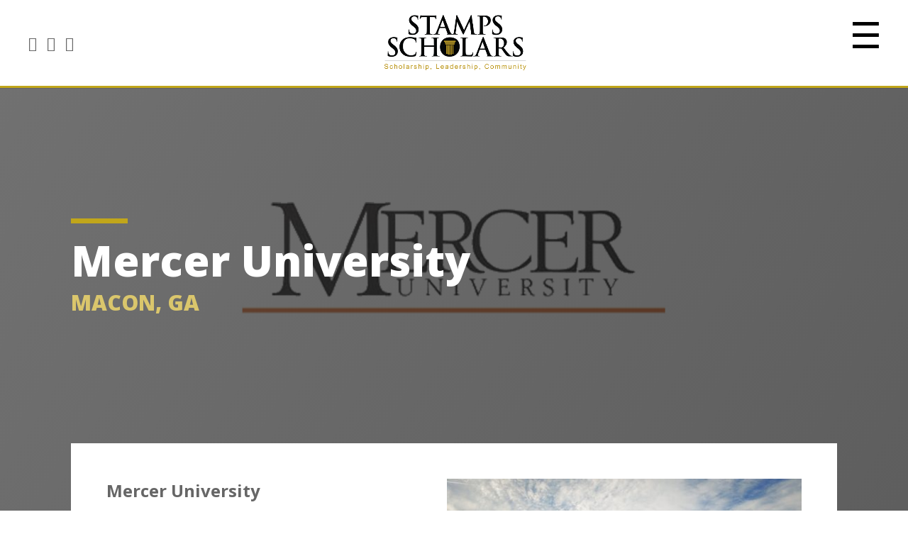

--- FILE ---
content_type: text/html; charset=UTF-8
request_url: http://www.stampsfoundation.org/2012/11/01/mercer-university-macon-ga/
body_size: 11412
content:
<!DOCTYPE html>
<!--[if IE 6]>
<html id="ie6" lang="en-US">
<![endif]-->
<!--[if IE 7]>
<html id="ie7" lang="en-US">
<![endif]-->
<!--[if IE 8]>
<html id="ie8" lang="en-US">
<![endif]-->
<!--[if !(IE 6) | !(IE 7) | !(IE 8)  ]><!-->
<html lang="en-US">
<!--<![endif]-->
<head>
	<meta charset="UTF-8" />
			
	<meta http-equiv="X-UA-Compatible" content="IE=edge">
	<link rel="pingback" href="http://www.stampsscholars.org/xmlrpc.php" />

		<!--[if lt IE 9]>
	<script src="http://www.stampsscholars.org/wp-content/themes/Divi/js/html5.js" type="text/javascript"></script>
	<![endif]-->

	<script type="text/javascript">
		document.documentElement.className = 'js';
	</script>
	
    <link rel="stylesheet" href="https://maxcdn.bootstrapcdn.com/font-awesome/4.6.1/css/font-awesome.min.css">

	<script>var et_site_url='http://www.stampsscholars.org';var et_post_id='346';function et_core_page_resource_fallback(a,b){"undefined"===typeof b&&(b=a.sheet.cssRules&&0===a.sheet.cssRules.length);b&&(a.onerror=null,a.onload=null,a.href?a.href=et_site_url+"/?et_core_page_resource="+a.id+et_post_id:a.src&&(a.src=et_site_url+"/?et_core_page_resource="+a.id+et_post_id))}
</script><title>Mercer University; Macon, GA - Stamps Scholars</title>

<!-- This site is optimized with the Yoast SEO plugin v11.8 - https://yoast.com/wordpress/plugins/seo/ -->
<link rel="canonical" href="https://www.stampsscholars.org/2012/11/01/mercer-university-macon-ga/" />
<meta property="og:locale" content="en_US" />
<meta property="og:type" content="article" />
<meta property="og:title" content="Mercer University; Macon, GA - Stamps Scholars" />
<meta property="og:description" content="Mercer University Mercer University is one of America&#8217;s oldest and most distinctive institutions of higher learning, offering rigorous programs that span the undergraduate liberal arts to doctoral-level degrees. With more than 8,700 students enrolled in 12 schools and colleges on &hellip;" />
<meta property="og:url" content="https://www.stampsscholars.org/2012/11/01/mercer-university-macon-ga/" />
<meta property="og:site_name" content="Stamps Scholars" />
<meta property="article:publisher" content="https://www.facebook.com/StampsScholars/" />
<meta property="article:section" content="Partners" />
<meta property="article:published_time" content="2012-11-01T08:06:43+00:00" />
<meta property="article:modified_time" content="2025-11-19T20:18:35+00:00" />
<meta property="og:updated_time" content="2025-11-19T20:18:35+00:00" />
<meta property="og:image" content="https://www.stampsscholars.org/wp-content/uploads/2012/11/mercer-featured.jpg" />
<meta property="og:image:secure_url" content="https://www.stampsscholars.org/wp-content/uploads/2012/11/mercer-featured.jpg" />
<meta property="og:image:width" content="800" />
<meta property="og:image:height" content="800" />
<meta name="twitter:card" content="summary_large_image" />
<meta name="twitter:description" content="Mercer University Mercer University is one of America&#8217;s oldest and most distinctive institutions of higher learning, offering rigorous programs that span the undergraduate liberal arts to doctoral-level degrees. With more than 8,700 students enrolled in 12 schools and colleges on &hellip;" />
<meta name="twitter:title" content="Mercer University; Macon, GA - Stamps Scholars" />
<meta name="twitter:site" content="@stamps_scholars" />
<meta name="twitter:image" content="https://www.stampsscholars.org/wp-content/uploads/2012/11/mercer-featured.jpg" />
<meta name="twitter:creator" content="@stamps_scholars" />
<script type='application/ld+json' class='yoast-schema-graph yoast-schema-graph--main'>{"@context":"https://schema.org","@graph":[{"@type":"Organization","@id":"https://www.stampsscholars.org/#organization","name":"Stamps Foundation","url":"https://www.stampsscholars.org/","sameAs":["https://www.facebook.com/StampsScholars/","http://instagram.com/stamps_scholars","https://www.linkedin.com/company/stamps-family-charitable-foundation-inc-?trk=parent_company_logo","https://www.youtube.com/user/stampsfoundation","https://twitter.com/stamps_scholars"],"logo":{"@type":"ImageObject","@id":"https://www.stampsscholars.org/#logo","url":"https://www.stampsscholars.org/wp-content/uploads/2018/06/Stamps-Column.png","width":1034,"height":1023,"caption":"Stamps Foundation"},"image":{"@id":"https://www.stampsscholars.org/#logo"}},{"@type":"WebSite","@id":"https://www.stampsscholars.org/#website","url":"https://www.stampsscholars.org/","name":"Stamps Family Charitable Foundation","publisher":{"@id":"https://www.stampsscholars.org/#organization"},"potentialAction":{"@type":"SearchAction","target":"https://www.stampsscholars.org/?s={search_term_string}","query-input":"required name=search_term_string"}},{"@type":"ImageObject","@id":"https://www.stampsscholars.org/2012/11/01/mercer-university-macon-ga/#primaryimage","url":"https://www.stampsscholars.org/wp-content/uploads/2012/11/mercer-featured.jpg","width":800,"height":800},{"@type":"WebPage","@id":"https://www.stampsscholars.org/2012/11/01/mercer-university-macon-ga/#webpage","url":"https://www.stampsscholars.org/2012/11/01/mercer-university-macon-ga/","inLanguage":"en-US","name":"Mercer University; Macon, GA - Stamps Scholars","isPartOf":{"@id":"https://www.stampsscholars.org/#website"},"primaryImageOfPage":{"@id":"https://www.stampsscholars.org/2012/11/01/mercer-university-macon-ga/#primaryimage"},"datePublished":"2012-11-01T08:06:43+00:00","dateModified":"2025-11-19T20:18:35+00:00"},{"@type":"Article","@id":"https://www.stampsscholars.org/2012/11/01/mercer-university-macon-ga/#article","isPartOf":{"@id":"https://www.stampsscholars.org/2012/11/01/mercer-university-macon-ga/#webpage"},"author":{"@id":"https://www.stampsscholars.org/#/schema/person/9bf7973e2c48762e5768a7b59807edab"},"headline":"Mercer University; Macon, GA","datePublished":"2012-11-01T08:06:43+00:00","dateModified":"2025-11-19T20:18:35+00:00","commentCount":0,"mainEntityOfPage":{"@id":"https://www.stampsscholars.org/2012/11/01/mercer-university-macon-ga/#webpage"},"publisher":{"@id":"https://www.stampsscholars.org/#organization"},"image":{"@id":"https://www.stampsscholars.org/2012/11/01/mercer-university-macon-ga/#primaryimage"},"articleSection":"Partners"},{"@type":["Person"],"@id":"https://www.stampsscholars.org/#/schema/person/9bf7973e2c48762e5768a7b59807edab","name":"admin","image":{"@type":"ImageObject","@id":"https://www.stampsscholars.org/#authorlogo","url":"http://1.gravatar.com/avatar/1afbd35741172bca33bb1c232fb79b0c?s=96&d=mm&r=g","caption":"admin"},"sameAs":[]}]}</script>
<!-- / Yoast SEO plugin. -->

<link rel='dns-prefetch' href='//www.stampsscholars.org' />
<link rel='dns-prefetch' href='//assets.juicer.io' />
<link rel='dns-prefetch' href='//maxcdn.bootstrapcdn.com' />
<link rel='dns-prefetch' href='//fonts.googleapis.com' />
<link rel='dns-prefetch' href='//s.w.org' />
<link rel="alternate" type="application/rss+xml" title="Stamps Scholars &raquo; Feed" href="https://www.stampsscholars.org/feed/" />
<link rel="alternate" type="application/rss+xml" title="Stamps Scholars &raquo; Comments Feed" href="https://www.stampsscholars.org/comments/feed/" />
		<script type="text/javascript">
			window._wpemojiSettings = {"baseUrl":"https:\/\/s.w.org\/images\/core\/emoji\/12.0.0-1\/72x72\/","ext":".png","svgUrl":"https:\/\/s.w.org\/images\/core\/emoji\/12.0.0-1\/svg\/","svgExt":".svg","source":{"concatemoji":"http:\/\/www.stampsscholars.org\/wp-includes\/js\/wp-emoji-release.min.js?ver=5.2.21"}};
			!function(e,a,t){var n,r,o,i=a.createElement("canvas"),p=i.getContext&&i.getContext("2d");function s(e,t){var a=String.fromCharCode;p.clearRect(0,0,i.width,i.height),p.fillText(a.apply(this,e),0,0);e=i.toDataURL();return p.clearRect(0,0,i.width,i.height),p.fillText(a.apply(this,t),0,0),e===i.toDataURL()}function c(e){var t=a.createElement("script");t.src=e,t.defer=t.type="text/javascript",a.getElementsByTagName("head")[0].appendChild(t)}for(o=Array("flag","emoji"),t.supports={everything:!0,everythingExceptFlag:!0},r=0;r<o.length;r++)t.supports[o[r]]=function(e){if(!p||!p.fillText)return!1;switch(p.textBaseline="top",p.font="600 32px Arial",e){case"flag":return s([55356,56826,55356,56819],[55356,56826,8203,55356,56819])?!1:!s([55356,57332,56128,56423,56128,56418,56128,56421,56128,56430,56128,56423,56128,56447],[55356,57332,8203,56128,56423,8203,56128,56418,8203,56128,56421,8203,56128,56430,8203,56128,56423,8203,56128,56447]);case"emoji":return!s([55357,56424,55356,57342,8205,55358,56605,8205,55357,56424,55356,57340],[55357,56424,55356,57342,8203,55358,56605,8203,55357,56424,55356,57340])}return!1}(o[r]),t.supports.everything=t.supports.everything&&t.supports[o[r]],"flag"!==o[r]&&(t.supports.everythingExceptFlag=t.supports.everythingExceptFlag&&t.supports[o[r]]);t.supports.everythingExceptFlag=t.supports.everythingExceptFlag&&!t.supports.flag,t.DOMReady=!1,t.readyCallback=function(){t.DOMReady=!0},t.supports.everything||(n=function(){t.readyCallback()},a.addEventListener?(a.addEventListener("DOMContentLoaded",n,!1),e.addEventListener("load",n,!1)):(e.attachEvent("onload",n),a.attachEvent("onreadystatechange",function(){"complete"===a.readyState&&t.readyCallback()})),(n=t.source||{}).concatemoji?c(n.concatemoji):n.wpemoji&&n.twemoji&&(c(n.twemoji),c(n.wpemoji)))}(window,document,window._wpemojiSettings);
		</script>
		<meta content="Divi Child v.2.6.4.1" name="generator"/><style type="text/css">
img.wp-smiley,
img.emoji {
	display: inline !important;
	border: none !important;
	box-shadow: none !important;
	height: 1em !important;
	width: 1em !important;
	margin: 0 .07em !important;
	vertical-align: -0.1em !important;
	background: none !important;
	padding: 0 !important;
}
</style>
	<link rel='stylesheet' id='tiles-style-css'  href='http://www.stampsscholars.org/wp-content/plugins/husky100-master/css/tiles.css?ver=5.2.21' type='text/css' media='all' />
<link rel='stylesheet' id='q-a-plus-css'  href='http://www.stampsscholars.org/wp-content/plugins/q-and-a/css/q-a-plus.css?ver=1.0.6.2' type='text/css' media='screen' />
<link rel='stylesheet' id='juicerstyle-css'  href='//assets.juicer.io/embed.css?ver=5.2.21' type='text/css' media='all' />
<link rel='stylesheet' id='wp-block-library-css'  href='http://www.stampsscholars.org/wp-includes/css/dist/block-library/style.min.css?ver=5.2.21' type='text/css' media='all' />
<link rel='stylesheet' id='contact-form-7-css'  href='http://www.stampsscholars.org/wp-content/plugins/contact-form-7/includes/css/styles.css?ver=5.1.8' type='text/css' media='all' />
<link rel='stylesheet' id='cff-css'  href='http://www.stampsscholars.org/wp-content/plugins/custom-facebook-feed/css/cff-style.css?ver=2.9.1' type='text/css' media='all' />
<link rel='stylesheet' id='sb-font-awesome-css'  href='https://maxcdn.bootstrapcdn.com/font-awesome/4.7.0/css/font-awesome.min.css?ver=5.2.21' type='text/css' media='all' />
<link rel='stylesheet' id='jt_divi_counter_css-css'  href='http://www.stampsscholars.org/wp-content/plugins/jt-divi-counter/css/style.css?ver=5.2.21' type='text/css' media='all' />
<link rel='stylesheet' id='smart-grid-css'  href='http://www.stampsscholars.org/wp-content/plugins/smart-grid-gallery/includes/dist/sgg.min.css?ver=5.2.21' type='text/css' media='all' />
<link rel='stylesheet' id='Toptwenfive-social-icons-css'  href='http://www.stampsscholars.org/wp-content/plugins/top-25-social-icons/css/toptwenfive.css?ver=5.2.21' type='text/css' media='all' />
<link rel='stylesheet' id='Toptwenfive-social-tool-icons-css'  href='http://www.stampsscholars.org/wp-content/plugins/top-25-social-icons/css/tips/black/black.css?ver=5.2.21' type='text/css' media='all' />
<link rel='stylesheet' id='dcwss-css'  href='http://www.stampsscholars.org/wp-content/plugins/wordpress-social-stream/css/dcwss.css?ver=5.2.21' type='text/css' media='all' />
<link rel='stylesheet' id='wml_client_style-css'  href='http://www.stampsscholars.org/wp-content/plugins/wp-masonry-layout/css/wmlc_client.css?ver=5.2.21' type='text/css' media='all' />
<link rel='stylesheet' id='mc4wp-form-basic-css'  href='http://www.stampsscholars.org/wp-content/plugins/mailchimp-for-wp/assets/css/form-basic.css?ver=4.8.7' type='text/css' media='all' />
<link rel='stylesheet' id='tt-easy-google-fonts-css'  href='http://fonts.googleapis.com/css?family=Open+Sans+Condensed%3A700%7CKotta+One%3Aregular%7CVarela+Round%3Aregular&#038;subset=latin%2Call&#038;ver=5.2.21' type='text/css' media='all' />
<link rel='stylesheet' id='colorbox-css'  href='http://www.stampsscholars.org/wp-content/plugins/simple-colorbox/themes/theme1/colorbox.css?ver=5.2.21' type='text/css' media='screen' />
<link rel='stylesheet' id='divi-fonts-css'  href='http://fonts.googleapis.com/css?family=Open+Sans:300italic,400italic,600italic,700italic,800italic,400,300,600,700,800&#038;subset=latin,latin-ext' type='text/css' media='all' />
<link rel='stylesheet' id='divi-style-css'  href='http://www.stampsscholars.org/wp-content/themes/divi-child/style.css?ver=3.26.7' type='text/css' media='all' />
<link rel='stylesheet' id='tablepress-responsive-tables-css'  href='http://www.stampsscholars.org/wp-content/plugins/tablepress-responsive-tables/css/responsive.dataTables.min.css?ver=1.5' type='text/css' media='all' />
<link rel='stylesheet' id='tablepress-default-css'  href='http://www.stampsscholars.org/wp-content/plugins/tablepress/css/default.min.css?ver=1.9.2' type='text/css' media='all' />
<link rel='stylesheet' id='owl_style-css'  href='http://www.stampsscholars.org/wp-content/plugins/enjoy-instagram-instagram-responsive-images-gallery-and-carousel/assets/css/owl.carousel.css?ver=5.2.21' type='text/css' media='all' />
<link rel='stylesheet' id='owl_style_2-css'  href='http://www.stampsscholars.org/wp-content/plugins/enjoy-instagram-instagram-responsive-images-gallery-and-carousel/assets/css/owl.theme.css?ver=5.2.21' type='text/css' media='all' />
<link rel='stylesheet' id='owl_style_3-css'  href='http://www.stampsscholars.org/wp-content/plugins/enjoy-instagram-instagram-responsive-images-gallery-and-carousel/assets/css/owl.transitions.css?ver=5.2.21' type='text/css' media='all' />
<link rel='stylesheet' id='swipebox_css-css'  href='http://www.stampsscholars.org/wp-content/plugins/enjoy-instagram-instagram-responsive-images-gallery-and-carousel/assets/css/swipebox.css?ver=5.2.21' type='text/css' media='all' />
<link rel='stylesheet' id='grid_fallback-css'  href='http://www.stampsscholars.org/wp-content/plugins/enjoy-instagram-instagram-responsive-images-gallery-and-carousel/assets/css/grid_fallback.css?ver=5.2.21' type='text/css' media='all' />
<link rel='stylesheet' id='grid_style-css'  href='http://www.stampsscholars.org/wp-content/plugins/enjoy-instagram-instagram-responsive-images-gallery-and-carousel/assets/css/grid_style.css?ver=5.2.21' type='text/css' media='all' />
<link rel='stylesheet' id='dashicons-css'  href='http://www.stampsscholars.org/wp-includes/css/dashicons.min.css?ver=5.2.21' type='text/css' media='all' />
<link rel='stylesheet' id='bxslider-styles-css'  href='http://www.stampsscholars.org/wp-content/plugins/bxslider-wp/bxslider/jquery.bxslider.css?ver=1.5.2' type='text/css' media='all' />
<link rel='stylesheet' id='wppb_stylesheet-css'  href='http://www.stampsscholars.org/wp-content/plugins/profile-builder/assets/css/style-front-end.css?ver=3.0.1' type='text/css' media='all' />
<!--[if !IE]><!-->
<link rel='stylesheet' id='tablepress-responsive-tables-flip-css'  href='http://www.stampsscholars.org/wp-content/plugins/tablepress-responsive-tables/css/tablepress-responsive-flip.min.css?ver=1.5' type='text/css' media='all' />
<!--<![endif]-->
<script type='text/javascript' src='http://www.stampsscholars.org/wp-includes/js/jquery/jquery.js?ver=1.12.4-wp'></script>
<script type='text/javascript' src='http://www.stampsscholars.org/wp-includes/js/jquery/jquery-migrate.min.js?ver=1.4.1'></script>
<script type='text/javascript' src='http://www.stampsscholars.org/wp-content/plugins/husky100-master/js/tiles.js?v=20190602&#038;ver=5.2.21'></script>
<script type='text/javascript' src='//assets.juicer.io/embed-no-jquery.js?ver=5.2.21'></script>
<script type='text/javascript' src='http://www.stampsscholars.org/wp-content/plugins/jt-divi-counter/includes/ResizeSensor.js?ver=1'></script>
<script type='text/javascript' src='http://www.stampsscholars.org/wp-content/plugins/jt-divi-counter/js/jt-divi-counter.js?ver=1'></script>
<script type='text/javascript' src='http://www.stampsscholars.org/wp-content/plugins/smart-grid-gallery/includes/dist/sgg.min.js?ver=5.2.21'></script>
<script type='text/javascript'>
/* <![CDATA[ */
var SnazzyDataForSnazzyMaps = [];
SnazzyDataForSnazzyMaps={"id":41759,"name":"mapaM","description":"mapa","url":"https:\/\/snazzymaps.com\/style\/41759\/mapam","imageUrl":"https:\/\/az769952.vo.msecnd.net\/assets\/41759-mapam.png?v=20160225024011","json":"[{\"featureType\":\"administrative.province\",\"elementType\":\"all\",\"stylers\":[{\"visibility\":\"off\"}]},{\"featureType\":\"administrative.locality\",\"elementType\":\"labels.icon\",\"stylers\":[{\"visibility\":\"on\"}]},{\"featureType\":\"landscape\",\"elementType\":\"all\",\"stylers\":[{\"saturation\":-100},{\"lightness\":65},{\"visibility\":\"on\"}]},{\"featureType\":\"poi\",\"elementType\":\"all\",\"stylers\":[{\"saturation\":-100},{\"lightness\":51},{\"visibility\":\"simplified\"}]},{\"featureType\":\"road.highway\",\"elementType\":\"all\",\"stylers\":[{\"saturation\":-100},{\"visibility\":\"simplified\"}]},{\"featureType\":\"road.arterial\",\"elementType\":\"all\",\"stylers\":[{\"saturation\":-100},{\"lightness\":30},{\"visibility\":\"on\"}]},{\"featureType\":\"road.local\",\"elementType\":\"all\",\"stylers\":[{\"saturation\":-100},{\"lightness\":40},{\"visibility\":\"on\"}]},{\"featureType\":\"transit\",\"elementType\":\"all\",\"stylers\":[{\"saturation\":-100},{\"visibility\":\"simplified\"}]},{\"featureType\":\"water\",\"elementType\":\"geometry\",\"stylers\":[{\"hue\":\"#ffff00\"},{\"lightness\":-25},{\"saturation\":-97}]},{\"featureType\":\"water\",\"elementType\":\"labels\",\"stylers\":[{\"visibility\":\"on\"},{\"lightness\":-25},{\"saturation\":-100}]}]","views":163,"favorites":0,"createdBy":{"name":"Igor","url":null},"createdOn":"2015-10-02T10:02:03.307"};
/* ]]> */
</script>
<script type='text/javascript' src='http://www.stampsscholars.org/wp-content/plugins/snazzy-maps/snazzymaps.js?ver=1.1.5'></script>
<script type='text/javascript' src='http://www.stampsscholars.org/wp-content/plugins/wordpress-social-stream/js/jquery.social.stream.wall.1.6.js?ver=5.2.21'></script>
<script type='text/javascript' src='http://www.stampsscholars.org/wp-content/plugins/wordpress-social-stream/js/jquery.social.stream.1.5.13.min.js?ver=5.2.21'></script>
<script type='text/javascript' src='http://www.stampsscholars.org/wp-content/plugins/wp-masonry-layout/js/wmljs.js?ver=5.2.21'></script>
<script type='text/javascript' src='http://www.stampsscholars.org/wp-content/plugins/wp-masonry-layout/js/jquery.infinitescroll.min.js?ver=5.2.21'></script>
<script type='text/javascript' src='http://www.stampsscholars.org/wp-content/plugins/wp-retina-2x/js/picturefill.min.js?ver=3.0.2'></script>
<script type='text/javascript' src='http://www.stampsscholars.org/wp-content/plugins/enjoy-instagram-instagram-responsive-images-gallery-and-carousel/assets/js/modernizr.custom.26633.min.js?ver=4.0.6'></script>
<script type='text/javascript'>
/* <![CDATA[ */
var GridRotator = {"pluginsUrl":"http:\/\/www.stampsscholars.org\/wp-content\/plugins"};
/* ]]> */
</script>
<script type='text/javascript' src='http://www.stampsscholars.org/wp-content/plugins/enjoy-instagram-instagram-responsive-images-gallery-and-carousel/assets/js/jquery.gridrotator.min.js?ver=4.0.6'></script>
<script type='text/javascript' src='http://www.stampsscholars.org/wp-content/plugins/enjoy-instagram-instagram-responsive-images-gallery-and-carousel/assets/js/owl.carousel.min.js?ver=4.0.6'></script>
<script type='text/javascript' src='http://www.stampsscholars.org/wp-content/plugins/enjoy-instagram-instagram-responsive-images-gallery-and-carousel/assets/js/jquery.swipebox.min.js?ver=4.0.6'></script>
<script type='text/javascript' src='http://www.stampsscholars.org/wp-content/plugins/enjoy-instagram-instagram-responsive-images-gallery-and-carousel/assets/js/ios-orientationchange-fix.min.js?ver=4.0.6'></script>
<script type='text/javascript' src='http://www.stampsscholars.org/wp-content/plugins/bxslider-wp/bxslider/jquery.bxslider.min.js?ver=1.5.2'></script>
<script type='text/javascript' src='http://www.stampsscholars.org/wp-content/plugins/bxslider-wp/js/initialize.js?ver=1.5.2'></script>
<link rel='https://api.w.org/' href='https://www.stampsscholars.org/wp-json/' />
<link rel="EditURI" type="application/rsd+xml" title="RSD" href="https://www.stampsscholars.org/xmlrpc.php?rsd" />
<link rel="wlwmanifest" type="application/wlwmanifest+xml" href="http://www.stampsscholars.org/wp-includes/wlwmanifest.xml" /> 
<meta name="generator" content="WordPress 5.2.21" />
<link rel='shortlink' href='https://www.stampsscholars.org/?p=346' />
<link rel="alternate" type="application/json+oembed" href="https://www.stampsscholars.org/wp-json/oembed/1.0/embed?url=https%3A%2F%2Fwww.stampsscholars.org%2F2012%2F11%2F01%2Fmercer-university-macon-ga%2F" />
<link rel="alternate" type="text/xml+oembed" href="https://www.stampsscholars.org/wp-json/oembed/1.0/embed?url=https%3A%2F%2Fwww.stampsscholars.org%2F2012%2F11%2F01%2Fmercer-university-macon-ga%2F&#038;format=xml" />
<!-- Q & A -->
		<noscript><link rel="stylesheet" type="text/css" href="http://www.stampsscholars.org/wp-content/plugins/q-and-a/css/q-a-plus-noscript.css?ver=1.0.6.2" /></noscript><!-- Q & A --><!-- Custom Styling Social Stream -->
<style type="text/css">
.stream li.dcsns-twitter .section-intro,.filter .f-twitter a:hover, .wall-outer .dcsns-toolbar .filter .f-twitter a.iso-active{background-color:#4ec2dc!important;}.stream li.dcsns-facebook .section-intro,.filter .f-facebook a:hover, .wall-outer .dcsns-toolbar .filter .f-facebook a.iso-active{background-color:#3b5998!important;}.stream li.dcsns-google .section-intro,.filter .f-google a:hover, .wall-outer .dcsns-toolbar .filter .f-google a.iso-active{background-color:#2d2d2d!important;}.stream li.dcsns-rss .section-intro,.filter .f-rss a:hover, .wall-outer .dcsns-toolbar .filter .f-rss a.iso-active{background-color:#FF9800!important;}.stream li.dcsns-flickr .section-intro,.filter .f-flickr a:hover, .wall-outer .dcsns-toolbar .filter .f-flickr a.iso-active{background-color:#f90784!important;}.stream li.dcsns-delicious .section-intro,.filter .f-delicious a:hover, .wall-outer .dcsns-toolbar .filter .f-delicious a.iso-active{background-color:#3271CB!important;}.stream li.dcsns-youtube .section-intro,.filter .f-youtube a:hover, .wall-outer .dcsns-toolbar .filter .f-youtube a.iso-active{background-color:#DF1F1C!important;}.stream li.dcsns-pinterest .section-intro,.filter .f-pinterest a:hover, .wall-outer .dcsns-toolbar .filter .f-pinterest a.iso-active{background-color:#CB2528!important;}.stream li.dcsns-lastfm .section-intro,.filter .f-lastfm a:hover, .wall-outer .dcsns-toolbar .filter .f-lastfm a.iso-active{background-color:#C90E12!important;}.stream li.dcsns-dribbble .section-intro,.filter .f-dribbble a:hover, .wall-outer .dcsns-toolbar .filter .f-dribbble a.iso-active{background-color:#F175A8!important;}.stream li.dcsns-vimeo .section-intro,.filter .f-vimeo a:hover, .wall-outer .dcsns-toolbar .filter .f-vimeo a.iso-active{background-color:#4EBAFF!important;}.stream li.dcsns-stumbleupon .section-intro,.filter .f-stumbleupon a:hover, .wall-outer .dcsns-toolbar .filter .f-stumbleupon a.iso-active{background-color:#EB4924!important;}.stream li.dcsns-deviantart .section-intro,.filter .f-deviantart a:hover, .wall-outer .dcsns-toolbar .filter .f-deviantart a.iso-active{background-color:#607365!important;}.stream li.dcsns-tumblr .section-intro,.filter .f-tumblr a:hover, .wall-outer .dcsns-toolbar .filter .f-tumblr a.iso-active{background-color:#385774!important;}.stream li.dcsns-instagram .section-intro,.filter .f-instagram a:hover, .wall-outer .dcsns-toolbar .filter .f-instagram a.iso-active{background-color:#413A33!important;}.wall-outer .dcsns-toolbar .filter li a {background:#777;}</style>
        <script type="text/javascript">
            jQuery(function($) {
                $(".swipebox_grid").swipebox({
                    hideBarsDelay : 0
                });

            });
        </script>
        
<!-- Simple Colorbox Plugin v1.6.1 by Ryan Hellyer ... https://geek.hellyer.kiwi/products/simple-colorbox/ -->
<meta name="viewport" content="width=device-width, initial-scale=1.0, maximum-scale=1.0, user-scalable=0" /><link rel="stylesheet" href="https://use.typekit.net/hlg2cca.css"><link rel="icon" href="https://www.stampsscholars.org/wp-content/uploads/2016/06/StampsColumn-150x150.png" sizes="32x32" />
<link rel="icon" href="https://www.stampsscholars.org/wp-content/uploads/2016/06/StampsColumn.png" sizes="192x192" />
<link rel="apple-touch-icon-precomposed" href="https://www.stampsscholars.org/wp-content/uploads/2016/06/StampsColumn.png" />
<meta name="msapplication-TileImage" content="https://www.stampsscholars.org/wp-content/uploads/2016/06/StampsColumn.png" />
<link rel="stylesheet" id="et-divi-customizer-global-cached-inline-styles" href="http://www.stampsscholars.org/wp-content/cache/et/global/et-divi-customizer-global-17685933975253.min.css" onerror="et_core_page_resource_fallback(this, true)" onload="et_core_page_resource_fallback(this)" /><style id="tt-easy-google-font-styles" type="text/css">p { font-size: 24px; line-height: 1.4; }
h1 { }
h2 { }
h3 { }
h4 { }
h5 { }
h6 { font-family: 'Open Sans Condensed'; font-style: normal; font-weight: 700; }
.quotes-title { font-family: 'Kotta One'; font-size: 29px; font-style: normal; font-weight: 400; line-height: 1.2; }
.quotes-author { color: #e0e0e0; font-family: 'Varela Round'; font-size: 18px; font-style: normal; font-weight: 400; line-height: 1; }
</style>	
    <script src="https://cdnjs.cloudflare.com/ajax/libs/jquery.isotope/2.2.2/isotope.pkgd.min.js"></script>

</head>
<body class="post-template-default single single-post postid-346 single-format-standard et_pb_button_helper_class et_fullwidth_nav et_fixed_nav et_show_nav et_cover_background et_pb_gutter osx et_pb_gutters3 et_primary_nav_dropdown_animation_expand et_secondary_nav_dropdown_animation_fade et_pb_footer_columns2 et_header_style_slide et_header_style_left et_right_sidebar et_divi_theme et-db et_minified_js et_minified_css" id="husky100">
	<div id="page-container">

	
			<div class="et_slide_in_menu_container">
			
								<div class="et_slide_menu_top">

								<ul class="et-social-icons">

	<li class="et-social-icon et-social-facebook">
		<a href="https://www.facebook.com/StampsScholars/" class="icon" target="_blank">
			<span>Facebook</span>
		</a>
	</li>
<!--
	<li class="et-social-icon et-social-youtube">
		<a href="https://www.youtube.com/user/stampsfoundation" class="icon">
			<span>YouTube</span>
		</a>
	</li>-->
	<li class="et-social-icon et-social-linkedin">
		<a href="https://www.linkedin.com/company/stamps-family-charitable-foundation-inc-?trk=parent_company_logo" class="icon" target="_blank">
			<span>LinkedIn</span>
		</a>
	</li>
	<li class="et-social-icon et-social-instagram">
		<a href="http://instagram.com/stamps_scholars" class="icon" target="_blank">
			<span>Instagram</span>
		</a>
	</li>


</ul>			
			
				<div id="et-info">
				
								</div> <!-- #et-info -->

										
				</div> <!-- .et_slide_menu_top -->
			
			<div class="et_pb_fullscreen_nav_container">
				
				<ul id="mobile_menu_slide" class="et_mobile_menu">

				<li id="menu-item-5004" class="menu-item menu-item-type-post_type menu-item-object-page menu-item-has-children menu-item-5004"><a href="https://www.stampsscholars.org/our-program/">Our Program</a>
<ul class="sub-menu">
	<li id="menu-item-12704" class="menu-item menu-item-type-post_type menu-item-object-page menu-item-12704"><a href="https://www.stampsscholars.org/our-program/">About Our Program</a></li>
	<li id="menu-item-12703" class="menu-item menu-item-type-post_type menu-item-object-page menu-item-12703"><a href="https://www.stampsscholars.org/our-program/how-to-apply/">How to Apply</a></li>
	<li id="menu-item-12699" class="menu-item menu-item-type-post_type menu-item-object-page menu-item-12699"><a href="https://www.stampsscholars.org/our-program/partner-schools/">Partner Schools</a></li>
</ul>
</li>
<li id="menu-item-5008" class="menu-item menu-item-type-post_type menu-item-object-page menu-item-has-children menu-item-5008"><a href="https://www.stampsscholars.org/scholars/">Stamps Scholars</a>
<ul class="sub-menu">
	<li id="menu-item-14649" class="menu-item menu-item-type-post_type menu-item-object-page menu-item-14649"><a href="https://www.stampsscholars.org/stories/">Stories</a></li>
	<li id="menu-item-12910" class="menu-item menu-item-type-post_type menu-item-object-page menu-item-12910"><a href="https://www.stampsscholars.org/scholars/awards/">Awards</a></li>
</ul>
</li>
<li id="menu-item-12806" class="menu-item menu-item-type-post_type menu-item-object-page menu-item-12806"><a href="https://www.stampsscholars.org/about/leadership/">Leadership</a></li>
<li id="menu-item-12807" class="menu-item menu-item-type-post_type menu-item-object-page menu-item-12807"><a href="https://www.stampsscholars.org/contact/">Contact Us</a></li>

				</ul>
                
			</div>
		</div>
	
		<header id="main-header">
			<div class="container clearfix et_menu_container">
				<div class="main-header-social">
					<ul class="et-social-icons">

	<li class="et-social-icon et-social-facebook">
		<a href="https://www.facebook.com/StampsScholars/" class="icon" target="_blank">
			<span>Facebook</span>
		</a>
	</li>
<!--
	<li class="et-social-icon et-social-youtube">
		<a href="https://www.youtube.com/user/stampsfoundation" class="icon">
			<span>YouTube</span>
		</a>
	</li>-->
	<li class="et-social-icon et-social-linkedin">
		<a href="https://www.linkedin.com/company/stamps-family-charitable-foundation-inc-?trk=parent_company_logo" class="icon" target="_blank">
			<span>LinkedIn</span>
		</a>
	</li>
	<li class="et-social-icon et-social-instagram">
		<a href="http://instagram.com/stamps_scholars" class="icon" target="_blank">
			<span>Instagram</span>
		</a>
	</li>


</ul>				</div>
							<div class="logo_container">
					<span class="logo_helper"></span>
					<a href="https://www.stampsscholars.org/">
						<img src="https://www.stampsscholars.org/wp-content/uploads/2020/07/Stamps-Scholars-logo-stacked-white-v3.png" alt="Stamps Scholars" id="logo" data-height-percentage="74" />
					</a>
				</div>
				<div id="et-top-navigation" data-height="88" data-fixed-height="60">
					
					
											<span class="mobile_menu_bar et_pb_header_toggle et_toggle_slide_menu"></span>
					
					
									</div> <!-- #et-top-navigation -->
                
			</div> <!-- .container -->
			<div class="et_search_outer">
				<div class="container et_search_form_container">
					<form role="search" method="get" class="et-search-form" action="https://www.stampsscholars.org/">
					<input type="search" class="et-search-field" placeholder="Search &hellip;" value="" name="s" title="Search for:" />					</form>
					<span class="et_close_search_field"></span>
				</div>
			</div>
		</header> <!-- #main-header -->

		<div id="et-main-area">
<div id="main-content">
<!--
	<div class="container">
		<div id="content-area" class="clearfix">
			<div id="left-area">
-->
<div class="et_pb_row stampsSingle" style='background-image:url(https://www.stampsscholars.org/wp-content/uploads/2012/11/mercer-featured.jpg);'>
							
				
				<article id="post-346" class="et_pb_post post-346 post type-post status-publish format-standard has-post-thumbnail hentry category-partners">
											<div class="et_post_meta_wrapper">
                                                							<h1 class="entry-title lcp_post_scholar_name">Mercer University</h1>  Macon, GA
                       							<!--<h1 class="entry-title" style="font-size:40px;">Mercer University; Macon, GA</h1>-->
                            <style>
							.entry-content p a img:first-of-type {
								float:right;
								width:50%;
								margin-left: 20px;
    							margin-top: 30px;
								}
								
								.stampsSingle{
									background-size: 50%
								}
								
							</style>
                        
                                               
						
												</div> <!-- .et_post_meta_wrapper -->
				
					<div class="entry-content">
					<p><strong><img class="alignright wp-image-10106" src="http://www.stampsscholars.org/wp-content/uploads/2012/11/DJI_0060-Lrs-1-300x225.jpg" alt="" width="500" height="375" srcset="https://www.stampsscholars.org/wp-content/uploads/2012/11/DJI_0060-Lrs-1-300x225.jpg 300w, https://www.stampsscholars.org/wp-content/uploads/2012/11/DJI_0060-Lrs-1-510x382.jpg 510w, https://www.stampsscholars.org/wp-content/uploads/2012/11/DJI_0060-Lrs-1.jpg 860w, https://www.stampsscholars.org/wp-content/uploads/2012/11/DJI_0060-Lrs-1-300x225@2x.jpg 600w" sizes="(max-width: 500px) 100vw, 500px" />Mercer University</strong></p>
<p>Mercer University is one of America&#8217;s oldest and most distinctive institutions of higher learning, offering rigorous programs that span the undergraduate liberal arts to doctoral-level degrees. With more than 8,700 students enrolled in 12 schools and colleges on campuses in Macon, Atlanta and Savannah, and at four regional academic centers around the state of Georgia, Mercer is consistently ranked among the nation&#8217;s leading institutions by such publications as U.S. News &amp; World Report and The Princeton Review. Our more than 76,000 alumni are making important contributions to their professions and communities throughout Georgia, the Southeast and the world. Mercer is the only private university in Georgia to field an NCAA Division I athletic program.</p>
<p>While offering a breadth of programs found at much larger universities, Mercer maintains an intimate, student-focused culture more characteristic of smaller liberal arts colleges. A distinguishing quality of the Mercer experience is the way the University integrates five defining components of its mission: liberal learning, professional knowledge, discovery, service to humankind, and community.</p>
<p><strong>Mercer University Stamps Scholars Program</strong></p>
<p>The Stamps Scholars Program at Mercer University emphasizes the initiative of the individual, from engaging in philanthropic efforts worldwide to conducting research to demonstrating a passion to improve local communities. Mercer Stamps Scholars showcase the potential that young, emerging minds can have on the world.</p>
<p>Five members of each Mercer freshman class are selected for the Stamps Scholars Program. The students chosen for this prestigious honor are among the highest achieving applicants in the entering class.</p>
<p>The scholarship covers the full cost of attendance, including tuition, fees, room, board and books. In addition, Stamps Scholars each receive a $16,000 stipend over four years for enrichment activities, such as study abroad or undergraduate research.</p>
<p><strong>Application Process</strong></p>
<p>To qualify as a candidate for the Stamps Scholars Program, a student must:</p>
<p><strong>*</strong> Be a U.S. citizen or permanent resident</p>
<p><strong>*</strong> Submit all required Mercer admission application components</p>
<p>*Submit application and all supporting documents by November 1</p>
<p><strong>*</strong> Have demonstrated qualities of leadership, perseverance, scholarship, service to humankind and innovation.</p>
<p>Mercer applicants who meet academic criteria and the above requirements will receive a supplemental Stamps Scholars Program application and will be invited to campus for an interview in December. Finalists will be notified on or before March 31.</p>
<p>For more information about the Stamps Scholars Program at Mercer University, contact the Office of University Admissions at (800) 840-8577 or <a href="mailto:admissions@mercer.edu">admissions@mercer.edu</a>. Learn more about Mercer at <a href="http://gomercer.com/" target="_blank" rel="noopener noreferrer">mercer.edu/admissions</a>.</p>
<p><img class="aligncenter size-full wp-image-16223" src="https://www.stampsscholars.org/wp-content/uploads/2012/11/StampsLuncheonMKG2025-01639.jpeg" alt="" width="1000" height="666" srcset="https://www.stampsscholars.org/wp-content/uploads/2012/11/StampsLuncheonMKG2025-01639.jpeg 1000w, https://www.stampsscholars.org/wp-content/uploads/2012/11/StampsLuncheonMKG2025-01639-300x200.jpeg 300w, https://www.stampsscholars.org/wp-content/uploads/2012/11/StampsLuncheonMKG2025-01639-300x200@2x.jpeg 600w" sizes="(max-width: 1000px) 100vw, 1000px" /></p>
					</div> <!-- .entry-content -->
					<div class="et_post_meta_wrapper" style="display: none;">
					
										</div> <!-- .et_post_meta_wrapper -->
				</article> <!-- .et_pb_post -->

							<!--
			</div> <!-- #left-area -->

			<!--		</div> <!-- #content-area -->
<!--	</div> <!-- .container -->
</div>
</div> <!-- #main-content -->


			<footer id="main-footer">
				
<div class="container">
    <div id="footer-widgets" class="clearfix">
		<div class="footer-widget"><div id="text-6" class="fwidget et_pb_widget widget_text">			<div class="textwidget"><span style="font-size:18px;">Stamps Scholars Program</span><br>
PO Box 98374<br>
Atlanta, GA 30359-2074<br>
<a href="/contact">Contact Us</a><br><br>
&copy; 2022 Stamps Scholars Program</div>
		</div> <!-- end .fwidget --></div> <!-- end .footer-widget --><div class="footer-widget"><div id="text-5" class="fwidget et_pb_widget widget_text">			<div class="textwidget"><span style="font-size:18px;font-weight:bold;">Connect with us</span><br>
<ul class="et-social-icons">

	<li class="et-social-icon et-social-facebook">
		<a href="https://www.facebook.com/StampsScholars/" class="icon" target="_blank" rel="noopener noreferrer">
			<span>Facebook</span>
		</a>
	</li>
	<li class="et-social-icon et-social-linkedin">
		<a href="https://www.linkedin.com/company/stamps-family-charitable-foundation-inc-?trk=parent_company_logo" class="icon" target="_blank" rel="noopener noreferrer">
			<span>LinkedIn</span>
		</a>
	</li>
	<li class="et-social-icon et-social-instagram">
		<a href="http://instagram.com/stamps_scholars" class="icon" target="_blank" rel="noopener noreferrer">
			<span>Instagram</span>
		</a>
	</li>


</ul>

<div style="clear:both;"></div>
<br>
<a href="/directory">Member Login</a>

<script type="text/javascript">(function() {
	if (!window.mc4wp) {
		window.mc4wp = {
			listeners: [],
			forms    : {
				on: function (event, callback) {
					window.mc4wp.listeners.push({
						event   : event,
						callback: callback
					});
				}
			}
		}
	}
})();
</script><!-- MailChimp for WordPress v3.1.3 - https://wordpress.org/plugins/mailchimp-for-wp/ --><form id="mc4wp-form-1" class="mc4wp-form mc4wp-form-6046 mc4wp-form-basic" method="post" data-id="6046" data-name="Default sign-up form" ><div class="mc4wp-form-fields" style="display:none;"><table cellpadding='7' width='100%' cellspacing='0' border='0' style='border:0px;'>
  <tr>
<td style='border:0px;font-size:18px;font-weight:bold;' colspan='2'>
Subscribe to our eNewsletter:  
</td></tr>
<tr>
<td style='border:0px;'>
<input type="hidden" name="GROUPINGS[1453]" value="Website Signups">
	<input type="email" id="mc4wp_email" name="EMAIL" placeholder="Your email address" style="padding-top: 5px;
  padding-bottom: 10px;" required />
</td>
<td style='border:0px;'>
	<input class="ezbutton" type="submit" value="Subscribe" />
</td>
</tr>
</table><div style="display: none;"><input type="text" name="_mc4wp_honeypot" value="" tabindex="-1" autocomplete="off" /></div><input type="hidden" name="_mc4wp_timestamp" value="1456072489" /><input type="hidden" name="_mc4wp_form_id" value="6046" /><input type="hidden" name="_mc4wp_form_element_id" value="mc4wp-form-1" /></div><div class="mc4wp-response"></div></form><!-- / MailChimp for WordPress Plugin -->
</div>
		</div> <!-- end .fwidget --></div> <!-- end .footer-widget -->    </div> <!-- #footer-widgets -->
</div>    <!-- .container -->

		
				<div id="footer-bottom">
					<div class="container clearfix">
				<ul class="et-social-icons">

	<li class="et-social-icon et-social-facebook">
		<a href="https://www.facebook.com/StampsScholars/" class="icon" target="_blank">
			<span>Facebook</span>
		</a>
	</li>
<!--
	<li class="et-social-icon et-social-youtube">
		<a href="https://www.youtube.com/user/stampsfoundation" class="icon">
			<span>YouTube</span>
		</a>
	</li>-->
	<li class="et-social-icon et-social-linkedin">
		<a href="https://www.linkedin.com/company/stamps-family-charitable-foundation-inc-?trk=parent_company_logo" class="icon" target="_blank">
			<span>LinkedIn</span>
		</a>
	</li>
	<li class="et-social-icon et-social-instagram">
		<a href="http://instagram.com/stamps_scholars" class="icon" target="_blank">
			<span>Instagram</span>
		</a>
	</li>


</ul>
						<p id="footer-info">Designed by <a href="http://www.elegantthemes.com" title="Premium WordPress Themes">Elegant Themes</a> | Powered by <a href="http://www.wordpress.org">WordPress</a></p>
					</div>	<!-- .container -->
				</div>
			</footer> <!-- #main-footer -->
		</div> <!-- #et-main-area -->


	</div> <!-- #page-container -->
<script type="text/javascript">

  var _gaq = _gaq || [];
  _gaq.push(['_setAccount', 'UA-4348357-38']);
  _gaq.push(['_trackPageview']);

  (function() {
    var ga = document.createElement('script'); ga.type = 'text/javascript'; ga.async = true;
    ga.src = ('https:' == document.location.protocol ? 'https://ssl' : 'http://www') + '.google-analytics.com/ga.js';
    var s = document.getElementsByTagName('script')[0]; s.parentNode.insertBefore(ga, s);
  })();

</script>
	<!-- Custom Facebook Feed JS -->
<script type="text/javascript">
var cfflinkhashtags = "true";
</script>
	<script type="text/javascript">
			</script>
	<script type='text/javascript' src='http://www.stampsscholars.org/wp-content/plugins/q-and-a/js/q-a-plus.js?ver=1.0.6.2'></script>
<script type='text/javascript'>
/* <![CDATA[ */
var wpcf7 = {"apiSettings":{"root":"https:\/\/www.stampsscholars.org\/wp-json\/contact-form-7\/v1","namespace":"contact-form-7\/v1"}};
/* ]]> */
</script>
<script type='text/javascript' src='http://www.stampsscholars.org/wp-content/plugins/contact-form-7/includes/js/scripts.js?ver=5.1.8'></script>
<script type='text/javascript' src='http://www.stampsscholars.org/wp-content/plugins/custom-facebook-feed/js/cff-scripts.js?ver=2.9.1'></script>
<script type='text/javascript' src='http://www.stampsscholars.org/wp-includes/js/imagesloaded.min.js?ver=3.2.0'></script>
<script type='text/javascript' src='http://www.stampsscholars.org/wp-includes/js/masonry.min.js?ver=3.3.2'></script>
<script type='text/javascript'>
/* <![CDATA[ */
var colorboxSettings = {"rel":"group","maxWidth":"95%","maxHeight":"95%","opacity":"0.6","current":"image {current} of {total}","previous":"previous","next":"next","close":"close","xhrError":"This content failed to load.","imgError":"This image failed to load.","slideshowStart":"start slideshow","slideshowStop":"stop slideshow"};
 
		jQuery(function($){ 
			// Examples of how to assign the ColorBox event to elements 
			$("a[href$=\'jpg\'],a[href$=\'jpeg\'],a[href$=\'png\'],a[href$=\'bmp\'],a[href$=\'gif\'],a[href$=\'JPG\'],a[href$=\'JPEG\'],a[href$=\'PNG\'],a[href$=\'BMP\'],a[href$=\'GIF\']").colorbox(colorboxSettings); 
		});;
/* ]]> */
</script>
<script type='text/javascript' src='http://www.stampsscholars.org/wp-content/plugins/simple-colorbox/scripts/jquery.colorbox-min.js?ver=1'></script>
<script type='text/javascript' src='http://www.stampsscholars.org/wp-includes/js/jquery/ui/effect.min.js?ver=1.11.4'></script>
<script type='text/javascript'>
/* <![CDATA[ */
var DIVI = {"item_count":"%d Item","items_count":"%d Items"};
var et_shortcodes_strings = {"previous":"Previous","next":"Next"};
var et_pb_custom = {"ajaxurl":"http:\/\/www.stampsscholars.org\/wp-admin\/admin-ajax.php","images_uri":"http:\/\/www.stampsscholars.org\/wp-content\/themes\/Divi\/images","builder_images_uri":"http:\/\/www.stampsscholars.org\/wp-content\/themes\/Divi\/includes\/builder\/images","et_frontend_nonce":"f6770ceb45","subscription_failed":"Please, check the fields below to make sure you entered the correct information.","et_ab_log_nonce":"c76d2c8e11","fill_message":"Please, fill in the following fields:","contact_error_message":"Please, fix the following errors:","invalid":"Invalid email","captcha":"Captcha","prev":"Prev","previous":"Previous","next":"Next","wrong_captcha":"You entered the wrong number in captcha.","ignore_waypoints":"no","is_divi_theme_used":"1","widget_search_selector":".widget_search","is_ab_testing_active":"","page_id":"346","unique_test_id":"","ab_bounce_rate":"5","is_cache_plugin_active":"no","is_shortcode_tracking":"","tinymce_uri":""};
var et_pb_box_shadow_elements = [];
/* ]]> */
</script>
<script type='text/javascript' src='http://www.stampsscholars.org/wp-content/themes/Divi/js/custom.min.js?ver=3.26.7'></script>
<script type='text/javascript' src='http://www.stampsscholars.org/wp-content/themes/Divi/core/admin/js/common.js?ver=3.26.7'></script>
<script type='text/javascript' src='http://www.stampsscholars.org/wp-includes/js/wp-embed.min.js?ver=5.2.21'></script>
		<script type="text/javascript">
			var bwpRecaptchaCallback = function() {
				// render all collected recaptcha instances
			};
		</script>

		<script src="https://www.google.com/recaptcha/api.js?onload=bwpRecaptchaCallback&#038;render=explicit" async defer></script>
<!-- custom styles -->
<style>
@media (max-width: 767px){
	.sgg-caption, .sgg-caption div, .sgg-caption span, .sgg-caption p{
		font-size:11px !important;
		line-height:14px !important;
	}
}
</style>
</body>
</html>

--- FILE ---
content_type: text/css
request_url: http://www.stampsscholars.org/wp-content/plugins/husky100-master/css/tiles.css?ver=5.2.21
body_size: 4913
content:
.dropdown-arrow-inverse {
    border-bottom-color: #DAC66C!important;
    border-top-color: #DAC66C!important
}

.logged-in div#thin-strip {
    top: 32px
}

div#thin-strip {
    height: 60px;
    width: 100%;
    background: #fff;
    position: absolute;
    z-index: 200;
    -webkit-box-shadow: 0 2px 5px rgba(0, 0, 0, .3);
    box-shadow: 0 2px 5px rgba(0, 0, 0, .3)
}

div#thin-strip .wordmark {
    width: 340px;
    height: 50px;
    display: block;
    text-indent: -9999px;
    overflow: hidden;
    background: url(assets/parts/thinstrip.svg) no-repeat 0 -71px;
    position: absolute;
    left: 40px;
    bottom: -1px
}

div#thin-strip .search-bar {
    width: 0;
    float: right;
    height: 100%;
    padding: 10px 0 10px 15px;
    border: none;
    font-size: 20px;
    outline: 0;
    transition: width 400ms
}

div#thin-strip .search-bar.open {
    width: 100px
}

div#thin-strip ul {
    float: right;
    height: 100%
}

div#thin-strip ul li {
    list-style: none;
    float: left;
    display: block;
    margin: 14px 0 0
}

div#thin-strip ul li.facebook,
div#thin-strip ul li.twitter,
div#thin-strip ul li.instagram,
div#thin-strip ul li.youtube {
    margin-right: 10px
}

div#thin-strip ul li.facebook a,
div#thin-strip ul li.twitter a,
div#thin-strip ul li.instagram a,
div#thin-strip ul li.youtube a {
    margin: 13px 0 0 0;
    text-indent: -10000px;
    display: block;
    width: 30px
}

div#thin-strip ul li.facebook {
    background: url(assets/parts/thinstrip.svg) no-repeat -7px -13px
}

div#thin-strip ul li.twitter {
    background: url(assets/parts/thinstrip.svg) no-repeat -48px -13px
}

div#thin-strip ul li.instagram {
    background: url(assets/parts/thinstrip.svg) no-repeat -97px -13px
}

div#thin-strip ul li.youtube {
    background: url(assets/parts/thinstrip.svg) no-repeat -124px -13px;
    margin-right: 30px
}

div#thin-strip ul li.search {
    text-indent: -10000px;
    width: 40px;
    height: 40px;
    background: url(assets/parts/thinstrip.svg) no-repeat -25px -232px
}

div#thin-strip ul li a {
    color: #797979;
    position: relative;
    font-size: 12px;
    font-family: "Open Sans Condensed", sans-serif;
    font-weight: 600;
    font-size: 15px;
    margin-right: 30px;
    line-height: 33px
}

div#thin-strip ul li a.slash:after {
    position: absolute;
    right: -18px;
    height: 25px;
    width: 9px;
    top: -2px;
    content: "";
    background: url(assets/parts/thinstrip.svg) no-repeat -154px -18px
}

@media only screen and (max-width:992px) {
    div#thin-strip .wordmark {
        width: 80px
    }
}

@media only screen and (max-width:768px) {
    div#thin-strip {
        overflow-y: hidden;
        height: 60px;
        width: 100%;
        background: #fff;
        position: fixed;
        z-index: 200;
        -webkit-box-shadow: 0 2px 5px rgba(0, 0, 0, .3);
        box-shadow: 0 2px 5px rgba(0, 0, 0, .3)
    }
    div#thin-strip .wordmark {
        width: 80px;
        height: 50px;
        display: block;
        text-indent: -9999px;
        overflow: hidden;
        background: url(assets/parts/thinstrip.svg) no-repeat 0 -71px;
        position: absolute;
        left: 12px;
        bottom: -1px
    }
    div#thin-strip ul {
        float: right;
        height: 100%
    }
    div#thin-strip ul li {
        list-style: none;
        float: left;
        display: block;
        margin: 14px 0 0
    }
    div#thin-strip ul li.facebook,
    div#thin-strip ul li.twitter,
    div#thin-strip ul li.instagram,
    div#thin-strip ul li.youtube {
        margin: 13px 8px 0 0;
        text-indent: -10000px;
        width: 30px
    }
    div#thin-strip ul li.facebook {
        background: url(assets/parts/thinstrip.svg) no-repeat -7px -13px
    }
    div#thin-strip ul li.twitter {
        background: url(assets/parts/thinstrip.svg) no-repeat -48px -13px
    }
    div#thin-strip ul li.instagram {
        background: url(assets/parts/thinstrip.svg) no-repeat -97px -13px
    }
    div#thin-strip ul li.youtube {
        background: url(assets/parts/thinstrip.svg) no-repeat -127px -13px;
        margin-right: 30px
    }
    div#thin-strip ul li.search {
        text-indent: -10000px;
        width: 40px;
        height: 40px;
        background: url(assets/parts/thinstrip.svg) no-repeat -25px -232px
    }
    div#thin-strip ul li li:nth-child(4),
    div#thin-strip ul li li:nth-child(5),
    div#thin-strip ul li li:nth-child(6),
    div#thin-strip ul li li:nth-child(7) {
        display: none
    }
    div#thin-strip ul li a {
        color: #797979;
        position: relative;
        font-size: 12px;
        font-family: "Open Sans Condensed", sans-serif;
        font-weight: 600;
        font-size: 15px;
        margin-right: 30px
    }
    div#thin-strip ul li a.slash {
        display: none
    }
    div#thin-strip ul li a.slash:after {
        position: absolute;
        right: -18px;
        height: 25px;
        width: 9px;
        top: -2px;
        content: "";
        background: url(assets/parts/thinstrip.svg) no-repeat -154px -18px
    }
}

.module-hero-image {
    -webkit-background-size: cover;
    -moz-background-size: cover;
    -o-background-size: cover;
    background-size: cover;
    height: 400px;
    background-position: center center;
    overflow: hidden
}

.module-hero-image h1 {
    font-family: "Open Sans Condensed", sans-serif;
    font-weight: 900;
    line-height: 1;
    font-size: 80px;
    text-transform: uppercase;
    color: #FFF;
    text-shadow: 2px 2px 2px rgba(0, 0, 0, .5);
    margin-top: 50px
}

.module-hero-image h1:after {
    content: "";
    display: block;
    position: absolute;
    top: 0;
    height: 600px;
    left: -360px;
    opacity: .3;
    width: 580px;
    background: url(assets/parents/parents.svg) no-repeat -100px 0;
    z-index: 0
}

.module-hero-image .udub-slant {
    margin: 75px 0 0 0
}

.module-hero-image .udub-slant span {
    background-color: #b7a57a;
    margin-bottom: 0;
    margin-top: 0
}

.module-hero-image .container {
    position: relative;
    height: 100%
}

.boundless-button {
    display: inline-block;
    border-left: 4px solid #FFF;
    overflow: hidden;
    padding: 0 40px 0 0;
    margin-top: 10px;
    -webkit-transition: all .1s ease-in;
    transition: all .1s ease-in
}

.boundless-button.dark span {
    border: 4px solid #DAC66C
}

.boundless-button.dark span a {
    color: #DAC66C
}

.boundless-button.dark span a:after {
    background-position: -211px -13px
}

.boundless-button.dark.sm {
    border-left: 3px solid #DAC66C
}

.boundless-button.dark.sm span {
    border: 3px solid #DAC66C
}

.boundless-button.sm {
    border-left: 3px solid #FFF
}

.boundless-button.sm span {
    border: 3px solid #FFF
}

.boundless-button.sm a {
    padding: 6px 36px 5px 54px
}

.boundless-button:hover {
    border-color: #b7a57a;
    -webkit-transform: translate(0, -5px);
    -ms-transform: translate(0, -5px);
    transform: translate(0, -5px)
}

.boundless-button:hover span {
    border-color: #b7a57a
}

.boundless-button:hover span a {
    color: #b7a57a
}

.boundless-button span {
    border: 4px solid #FFF;
    display: block;
    -webkit-transform: skew(-15deg, 0);
    -ms-transform: skewX(-15deg) skewY(0);
    transform: skew(-15deg, 0);
    overflow: hidden;
    margin-left: -40px;
    -webkit-transition: all .1s ease-in;
    transition: all .1s ease-in
}

.boundless-button span a {
    padding: 10px 40px 10px 60px;
    font-weight: 900;
    font-size: 16px;
    font-family: "Open Sans Condensed", sans-serif;
    text-transform: uppercase;
    color: #FFF;
    -webkit-transform: skew(15deg, 0);
    -ms-transform: skewX(15deg) skewY(0);
    transform: skew(15deg, 0);
    display: inline-block;
    text-shadow: none;
    -webkit-transition: all .1s ease-in;
    transition: all .1s ease-in
}

.boundless-button span a:after {
    content: "";
    background: url(assets/salmon/salmon.svg) no-repeat -189px -13px;
    display: block;
    position: absolute;
    right: 15px;
    top: 50%;
    width: 18px;
    height: 30px;
    margin-top: -16px
}

@media only screen and (max-width:992px) {
    .module-hero-image h1 {
        font-size: 40px
    }
}

@media screen and (min-width:768px) {
    .boundless-button.button-second,
    .boundless-button.dark.sm.button-second {
        margin-left: -32px;
        border-left: none
    }
    .boundless-button.button-second span,
    .boundless-button.dark.sm.button-second span {
        margin-left: 10px
    }
    .boundless-button.button-second span a,
    .boundless-button.dark.sm.button-second span a {
        padding-left: 20px;
        position: relative
    }
}

#husky100 div#thin-strip {
    top: 0
}

#husky100 div#thin-strip a:focus,
#husky100 div#thin-strip a:active {
    border: 1px solid #4D90FE;
    -webkit-box-shadow: 0 0 5px #4d90fe;
    box-shadow: 0 0 5px #4d90fe
}

#husky100.logged-in .module-hero-image {
    margin-top: 14px
}

#husky100 .grid {
    padding-left: 0
}

#husky100 .grid-item,
#husky100 .grid-sizer {
    list-style: none;
    display: block
}

#husky100 .module-hero-image {
    margin-top: 55px
}

#husky100 .module-hero-image h1 {
    font-size: 65px;
    margin-top: 80px
}

#husky100 .module-hero-image .udub-slant {
    margin: 0
}

#husky100 .module-hero-image p {
    text-shadow: 1px 1px 5px rgba(0, 0, 0, .7);
    color: #fff;
    margin: 20px 50% 13px 0;
    line-height: 1.5
}

#husky100 div#main-content {
    position: relative
}

#husky100 div#overlay {
    position: absolute;
    top: 0;
    right: 0;
    left: 0;
    bottom: 0;
/*    background: url(../assets/w.gif) center 200px no-repeat #fff; */
    z-index: 1
}

#husky100 .grid {
    background: url(../assets/stripes.svg) #e8e8e8
}

#husky100 .full-bio {
    display: none;
    margin-left: 49.8%;
    overflow: hidden;
    padding: 40px 50px 50px
}

#husky100 .full-bio p {
    font-size: 14px;
    line-height: 1.5
}

#husky100 .full-bio a {
    color: #fff;
    padding: 5px 10px;
    background-color: #DAC66C;
    font-size: 14px;
    line-height: 1.4;
    margin: 5px 5px 0 0;
    display: inline-block
}

#husky100 .full-bio .tags a:hover,
#husky100 .full-bio .tags a:active,
#husky100 .full-bio .tags a:focus {
    background-color: #b7a57a
}

#husky100 .full-bio .bio-info p {
    margin: 0;
    font-size: 18px;
    line-height: 23px;
    -webkit-font-smoothing: initial;
    font-family: "Uni sans", sans-serif
}

#husky100 .full-bio .bio-text {
    margin: 10px -10px 20px 0;
    padding-right: 10px;
    max-height: 250px;
    overflow-y: auto
}

#husky100 .full-bio .bio-text h4 {
    font-weight: 900;
    color: #DAC66C;
    font-size: 17px
}

#husky100 .full-bio .linkedin {
    background: url(../assets/linkedin.png) no-repeat center center;
    text-indent: -99999px;
    background-color: transparent;
    position: relative;
    margin: 0 0 0 25px;
    display: inline-block;
    width: 40px;
    height: 30px;
    position: absolute;
    right: 0;
    top: 0
}

#husky100 .full-bio .linkedin:hover,
#husky100 .full-bio .linkedin:active {
    background: url(../assets/linkedin-active.png) no-repeat center center transparent
}

#husky100 .full-bio .linkedin:before {
    position: absolute;
    right: 38px;
    height: 31px;
    width: 19px;
    top: 0;
    content: "";
    background: url(../assets/slash.svg) no-repeat 0 0
}

#husky100 .full-bio h2 {
    text-transform: uppercase;
    font-weight: 900;
    color: #DAC66C;
    margin-top: 0;
    line-height: 30px;
    position: relative;
    padding-right: 70px;
    display: inline-block
}

#husky100 .full-bio h2:after {
    content: "";
    background: url(../assets/bar.svg) no-repeat top right;
    margin-top: 10px;
    display: block;
    width: 75px;
    height: 5px;
    font-family: "Uni sans", sans-serif;
    letter-spacing: .05em
}

#husky100 .front:after {
    content: "";
    display: none;
    width: 190px;
    height: 92px;
/*    background: url(../assets/husky100badge.png) 0 0 no-repeat; */
    background-size: 100%;
    position: absolute;
    left: 0;
    bottom: 20px
}

#husky100 .featured .front:after {
    display: none
}

#husky100 .open .full-bio {
    display: block
}

#husky100 .open .front:after {
    display: block
}

#husky100 .grid-sizer,
#husky100 .grid-item {
    outline: 1px solid #fff;
    border: 2px solid #fff;
    width: calc(10%);
    margin: 0;
    height: 210px
}

#husky100 .grid-sizer.featured,
#husky100 .grid-item.featured {
    width: calc(20%);
    background-color: #fff;
    height: 420px
}

#husky100 .grid-sizer.featured.open,
#husky100 .grid-item.featured.open {
    height: 630px
}

#husky100 .grid-sizer.open,
#husky100 .grid-item.open {
    width: calc(60%);
    height: 630px
}

#husky100 .grid-sizer.open .front,
#husky100 .grid-item.open .front {
    width: 49.8%;
    right: auto
}

#husky100 .grid-sizer {
    border-color: transparent;
    outline: 1px solid transparent
}

#husky100 .special {
    width: calc(30%)
}

#husky100 .title-card {
    width: calc(20%)
}

#husky100 .infographic {
    width: calc(20%)
}

@media only screen and (max-width:1200px) {
    #husky100 .grid-sizer,
    #husky100 .grid-item {
        width: calc(14.28571429%);
        height: 210px
    }
    #husky100 .grid-sizer.featured,
    #husky100 .grid-item.featured {
        width: calc(28.57142857%);
        height: 420px
    }
    #husky100 .grid-sizer.open,
    #husky100 .grid-item.open {
        width: calc(71.42857143%)
    }
    #husky100 .special {
        width: calc(42.85714286%)
    }
    #husky100 .infographic {
        width: calc(28.57142857%)
    }
}

@media only screen and (max-width:992px) {
    #husky100 .grid-sizer,
    #husky100 .grid-item {
        width: calc(16.66666667%);
        height: 210px
    }
    #husky100 .grid-sizer.featured,
    #husky100 .grid-item.featured {
        width: calc(33.33333333%)
    }
    #husky100 .grid-sizer.open,
    #husky100 .grid-item.open {
        width: calc(100%)
    }
    #husky100 .special {
        width: calc(50%)
    }
    #husky100 .infographic {
        width: calc(50%)
    }
}

@media only screen and (max-width:768px) {
    #husky100 .grid-sizer,
    #husky100 .grid-item {
        width: calc(33.33333333%);
        height: 210px
    }
    #husky100 .grid-sizer.featured,
    #husky100 .grid-item.featured {
        width: calc(66.66666667%);
        height: 420px
    }
    #husky100 .grid-sizer.open,
    #husky100 .grid-item.open {
        width: calc(100%)
    }
    #husky100 .special {
        width: calc(66.66666667%)
    }
    #husky100 .infographic {
        width: calc(66.66666667%)
    }
}

@media only screen and (max-width:480px) {
    #husky100 .grid-sizer,
    #husky100 .grid-item {
        width: calc(50%);
        height: 180px
    }
    #husky100 .grid-sizer.featured,
    #husky100 .grid-item.featured {
        width: calc(50%);
        height: 360px
    }
    #husky100 .grid-sizer.open,
    #husky100 .grid-item.open {
        width: calc(100%)
    }
    #husky100 .special {
        width: calc(100%)
    }
    #husky100 .infographic {
        width: calc(100%)
    }
}

#husky100 .grid-item.special {
    background-color: #DAC66C;
    box-sizing: border-box;
    padding: 30px 40px 40px 40px;
    display: block;
    font-size: 18px
}

#husky100 .grid-item.special .udub-slant {
    margin: 10px 0 20px 0;
    position: static
}

#husky100 .grid-item.special .udub-slant span {
    background-color: #b7a57a;
    height: 6px;
    margin-left: -135px
}

#husky100 .grid-item.special h2 {
    font-weight: 900;
    margin-top: 0;
    color: #fff;
    text-transform: uppercase
}

#husky100 .grid-item.special p {
    color: #fff;
    font-size: 15px;
    line-height: 1.3
}

#husky100 .grid-item.infographic {
    text-align: center;
    padding: 18px 20px 20px 20px;
    overflow: hidden;
	background-color:#DAC66C;
    background-image: url(http://www.stampsfoundation.org/images/StampsColumn.png);
	background-size: 55%;
	background-position: center;
	background-repeat: no-repeat;
}

#husky100 .grid-item.infographic img {
    display: none
}

#husky100 .grid-item.infographic:focus {
    background-color: #b7a57a
}
/*
#husky100 .grid-item.infographic h3 {
    font-weight: 900;
    text-transform: uppercase;
    text-align: right;
    color: #FFF;
    position: absolute;
    bottom: 10px;
    right: 50px;
    font-size: 23px;
    padding-left: 20px
}

#husky100 .grid-item.infographic h3:after {
    content: "";
    width: 1px;
    height: 90px;
    bottom: -40px;
    background-color: #FFF;
    position: absolute;
    right: -20px;
    transform: rotate(15deg)
}
*/
#husky100 .grid-item.infographic .front {
    background-color: transparent;
    cursor: pointer
}

#husky100 .grid-item.infographic img {
    width: auto;
    height: auto;
    max-width: 100%;
    max-height: 100%
}

#husky100 .grid-item.infographic p {
    opacity: 0
}

#husky100 .grid-item.infographic.open .front {
    width: 100%
}

#husky100 ul#filter {
    text-align: center;
    padding: 30px 0 0;
    margin-bottom: 30px;
	font-size:16px;
/*	max-width: 1000px; */
	margin: 0px auto 30px auto;
}

#husky100 ul#filter .sort_by {
    font-family: "Open Sans Condensed", sans-serif;
    font-weight: 700;
    color: #DAC66C;
    text-transform: uppercase
}

#husky100 ul#filter select {
    font-family: "Open Sans Condensed", sans-serif;
    font-weight: 900;
    color: #DAC66C;
    border: 2px solid #ddd;
    width: 160px;
    margin: 0 10px;
    background: 0 0;
    padding: 10px 10px 10px 20px;
    font-size: 16px;
    line-height: 1;
    border-radius: 0;
    -webkit-appearance: none;
    position: relative;
    z-index: 1
}

#husky100 ul#filter li {
    list-style: none;
    display: inline-block;
    position: relative;
	margin-top: 5px;
    margin-bottom: 5px;
}

@media only screen and (min-width:769px) {
    #husky100 ul#filter li:nth-child(6) select,
    #husky100 ul#filter li:nth-child(4) select {
        width: 180px
    }
}

#husky100 ul#filter li.select:hover select,
#husky100 ul#filter li.select:active select,
#husky100 ul#filter li.select:focus select,
#husky100 ul#filter li.select:hover label,
#husky100 ul#filter li.select:active label,
#husky100 ul#filter li.select:focus label {
    background-color: #ECECEC
}

#husky100 ul#filter li.select label {
    position: absolute;
    z-index: 999;
    background-color: #FFF;
    left: 12px;
    top: 2px;
    bottom: 2px;
    right: 45px;
    text-align: left;
    padding: 4px 0 0 12px;
    pointer-events: none;
    font-family: "Open Sans Condensed", sans-serif;
    text-transform: uppercase;
    font-weight: 900;
    color: #DAC66C
}

#husky100 ul#filter li.select:after,
#husky100 ul#filter li.select:before {
    z-index: 2;
    pointer-events: none;
    position: absolute;
    content: "";
    display: block
}

#husky100 ul#filter li.select:after {
    right: 23px;
    top: 15px;
    width: 0;
    height: 0;
    border-left: 10px solid transparent;
    border-right: 10px solid transparent;
    border-top: 10px solid #DDD
}

#husky100 ul#filter li.select:before {
    right: 13px;
    top: 2px;
    width: 43px;
    height: 35px;
    background-color: #fff
}

#husky100 ul#filter li.select:hover:after {
    border-top-color: #DAC66C;
    z-index: 10
}

#husky100 ul#filter li.select:hover:before {
    background-color: #ECECEC
}

#husky100 ul#filter li button {
    font-family: "Open Sans Condensed", sans-serif;
    text-transform: uppercase;
    font-weight: 900;
    color: #DAC66C;
    display: block;
    padding: 5px 20px 5px 20px;
    background: 0 0;
    border: none
}

#husky100 ul#filter li button:hover,
#husky100 ul#filter li button:focus {
    color: #b7a57a;
    outline: 0
}

#husky100 ul#filter li button:hover .udub-slant span,
#husky100 ul#filter li button:focus .udub-slant span {
    -webkit-transition: .3s margin linear;
    transition: .3s margin linear;
    margin-left: -175px
}

#husky100 ul#filter.select_active #clear {
    opacity: 1;
    width: auto;
    margin: 0 10px 0 20px;
    display: inline
}

#husky100 ul#filter .labelToggle label {
    display: none
}

#husky100 ul#filter #clear {
    color: #A5A5A5;
    font-weight: 700;
    font-size: 14px;
    opacity: 0;
    width: 0;
    display: none
}

#husky100 ul#filter #clear svg {
    margin-bottom: -13px;
    margin-right: 8px
}

#husky100 ul#filter .udub-slant {
    position: absolute;
    bottom: -6px;
    left: 20px;
    padding-right: 5px;
    margin: 0
}

#husky100 ul#filter .udub-slant span {
    background-color: #b7a57a;
    height: 5px;
    margin-left: -250px
}

#husky100 .search_slash {
    position: relative
}

#husky100 .search_slash:before {
    position: absolute;
    right: 58px;
    height: 45px;
    width: 19px;
    top: -8px;
    content: "";
    background: url(../assets/slash.svg) no-repeat 0 0
}

#husky100 #searcher {
    cursor: pointer;
    height: 26px;
    margin-bottom: -10px;
    width: 50px;
    margin-left: 40px;
    display: block;
    overflow: hidden
}

#husky100 #searcher.is-checked svg {
    margin-top: -32px
}

#husky100 #searcher:hover path,
#husky100 #searcher:focus path {
    fill: #b7a57a
}

#husky100 #searcher:focus {
    border: 1px solid #4D90FE;
    -webkit-box-shadow: 0 0 5px #4d90fe;
    box-shadow: 0 0 5px #4d90fe
}

#husky100 div#searcher_wrap {
    text-align: center;
    height: 0;
    overflow: hidden
}

#husky100 div#searcher_wrap.active_search {
    -webkit-transition: height .2s cubic-bezier(0, .65, .26, 1.01);
    transition: height .2s cubic-bezier(0, .65, .26, 1.01);
    height: 150px
}

#husky100 div#searcher_wrap input {
    border: none;
    width: 44%;
    border-bottom: 2px solid #E2E2E2;
    font-size: 50px;
    padding: 10px 140px 0;
    margin-bottom: 50px
}

#husky100 div#searcher_wrap input:focus {
    outline: 0
}

#husky100 div#searcher_wrap input::-webkit-input-placeholder {
    color: #CACACA;
    text-align: center
}

#husky100 div#searcher_wrap input:-moz-placeholder {
    color: #CACACA;
    text-align: center
}

#husky100 div#searcher_wrap input::-moz-placeholder {
    color: #CACACA;
    text-align: center
}

#husky100 div#searcher_wrap input:-ms-input-placeholder {
    color: #CACACA;
    text-align: center
}

#husky100 .grid-item {
    background-color: #fff;
    z-index: 0;
    position: relative
}

#husky100 .grid-item .front,
#husky100 .grid-item .back,
#husky100 .grid-item .flipper {
    position: absolute;
    top: 0;
    left: 0;
    right: 0;
    bottom: 0
}

#husky100 .grid-item .front {
    background-color: #fff;
    -webkit-background-size: cover;
    -moz-background-size: cover;
    -o-background-size: cover;
    background-size: cover
}

#husky100 .grid-item .back {
    cursor: pointer;
    background-color: #DAC66C;
    padding: 15px
}

#husky100 .grid-item .back p.back-title {
    font-family: "Open Sans Condensed", sans-serif;
    font-weight: 900;
    color: #fff;
    text-transform: uppercase;
    margin: 0 0 5px;
    font-size: 16px;
    line-height: 1.3
}

#husky100 .grid-item .back p {
    color: #fff;
    font-size: 14px;
    line-height: 1.3;
    margin-bottom: 0;
    font-family: "Uni sans", sans-serif;
    font-weight: 700
}

#husky100 .grid-item .back p:last-child {
    position: relative
}

#husky100 .grid-item .back p:last-child:after {
    content: "";
    width: 22px;
    height: 22px;
    margin-top: 10px;
    display: block;
    background: url(../assets/plus.svg) 0 0 no-repeat
}

#husky100 .grid-item.featured {
    background-color: #fff
}

#husky100 .grid-item.featured .back {
    padding: 25px
}

#husky100 .grid-item.featured .back h3 {
    font-size: 22px;
    line-height: 1.4
}

#husky100 .grid-item.featured .back p {
    font-size: 14px;
    line-height: 1.4
}

#husky100 .grid-item img {
    width: 100%;
    height: auto
}

#husky100 .grid-item.active {
    width: 100%
}

#husky100 .grid-item.active div {
    display: block
}

#husky100 .grid-item.active img {
    width: 200px
}

#husky100 .headlines {
    margin-top: -170px;
    padding-left: 0
}

#husky100 .headlines h2,
#husky100 .headlines h3 {
    font-family: "Uni sans", sans-serif;
    font-weight: 400;
    text-shadow: 1px 1px 5px rgba(0, 0, 0, .7);
    font-size: 35px;
    color: #fff;
    margin: 0;
    opacity: .8
}

#husky100 .headlines h2 {
    margin-bottom: 40px
}

#husky100 .headlines h3 {
    font-size: 25px
}

@media only screen and (max-width:992px) {
    #husky100 .welcome-intro .col-md-8 {
        padding: 60px 50px 0 50px
    }
    #husky100 .module-hero-image {
        height: auto;
        padding: 40px 20px 50px 20px
    }
    #husky100 .module-hero-image .udub-slant {
        margin: 15px 0 0 0
    }
    #husky100 .module-hero-image .container:after {
        display: none
    }
    #husky100 ul#filter li.select {
        margin-bottom: 10px
    }
}

@media only screen and (max-width:768px) {
    #husky100 .search_slash:before {
        display: none
    }
    #husky100 #searcher {
        width: auto;
        margin-left: 0;
        border: 2px solid #ddd;
        padding: 10px 0 30px;
        background-color: #ECECEC
    }
    #husky100 .module-hero-image {
        padding-top: 70px;
        background-position: left top
    }
    #husky100 .module-hero-image h1 {
        margin-top: 0;
        font-size: 40px
    }
    #husky100 .module-hero-image h1:after {
        top: -80px
    }
    #husky100 .module-hero-image p {
        margin: 20px 20px 0 0;
        font-size: 15px;
        line-height: 1.3
    }
    #husky100 ul#filter {
        margin: 10px 20px 0;
        padding: 0 0 20px
    }
    #husky100 ul#filter .udub-slant {
        display: none
    }
    #husky100 ul#filter li {
        width: 100%;
        margin: 0 0 10px
    }
    #husky100 ul#filter li button {
        width: 100%
    }
    #husky100 ul#filter li select {
        width: 100%;
        margin: 0
    }
    #husky100 .grid-item.featured.open {
        height: 900px
    }
    #husky100 .grid-item.open {
        height: 900px
    }
    #husky100 .grid-item.open .flipper {
        position: static
    }
    #husky100 .grid-item.open .front {
        position: static;
        width: 100%;
        height: 350px;
        background-position: center top
    }
    #husky100 .grid-item.open .front:after {
        width: 140px;
        height: 62px
    }
    #husky100 .grid-item.open .full-bio {
        position: static;
        width: 100%;
        margin-left: 0;
        padding: 40px 45px 50px
    }
    #husky100 .grid-item.open .full-bio .bio-text {
        max-height: 325px
    }
    #husky100 .grid-item.open .full-bio .linkedin {
        margin: 0;
        width: 38px
    }
    #husky100 .grid-item.open .full-bio .linkedin:before {
        display: none
    }
    #husky100 .grid-item.open .tags {
        display: none
    }
    #husky100 div#searcher_wrap input {
        border: none;
        width: 90%;
        border-bottom: 2px solid #E2E2E2;
        font-size: 20px;
        padding: 10px 20px 0;
        margin-bottom: 10px
    }
    #husky100 div#searcher_wrap.active_search {
        height: 70px
    }
}

@media only screen and (min-width:481px) {
    #husky100 .module-hero-image a:focus {
        color: #b7a57a;
        background: rgba(0, 0, 0, .5)
    }
    #husky100 .module-hero-image div.second {
        border-left: none;
        margin-left: -30px
    }
    #husky100 .module-hero-image div.second span {
        margin-left: 7px
    }
    #husky100 .module-hero-image div.second a {
        padding: 6px 36px 5px 26px
    }
}

.flip-container {
    -webkit-perspective: 1000;
    -moz-perspective: 1000;
    perspective: 1000
}

.flip-container:not(.open):hover .back,
.flip-container:not(.open):focus .back,
.flip-container:not(.open):active .back {
    -webkit-transform: rotateY(0deg);
    -ms-transform: rotateY(0deg);
    transform: rotateY(0deg)
}

.flip-container:not(.open):hover .front,
.flip-container:not(.open):focus .front,
.flip-container:not(.open):active .front {
    -webkit-transform: rotateY(180deg);
    -ms-transform: rotateY(180deg);
    transform: rotateY(180deg)
}

.flip-container.infographic:not(.open):hover .back,
.flip-container.infographic:not(.open):focus .back,
.flip-container.infographic:not(.open):active .back {
    -webkit-transform: rotateY(180deg);
    -ms-transform: rotateY(180deg);
    transform: rotateY(180deg)
}

.flip-container.infographic:not(.open):hover .front,
.flip-container.infographic:not(.open):focus .front,
.flip-container.infographic:not(.open):active .front {
    -webkit-transform: rotateY(0deg);
    -ms-transform: rotateY(0deg);
    transform: rotateY(0deg)
}

.flipper:not(.open) {
    -webkit-transition: .6s;
    -webkit-transform-style: preserve-3d;
    -webkit-transition-delay: 2s;
    -moz-transition: .6s;
    -moz-transform-style: preserve-3d;
    -o-transition: .6s;
    -o-transform-style: preserve-3d;
    transition: .6s;
    transform-style: preserve-3d;
    position: relative
}

.front,
.back {
    -webkit-backface-visibility: hidden;
    -moz-backface-visibility: hidden;
    backface-visibility: hidden;
    transition: .6s;
    transform-style: preserve-3d
}

.front {
    z-index: 2;
    -webkit-transform: rotateY(0deg);
    -ms-transform: rotateY(0deg);
    transform: rotateY(0deg)
}

.back {
    -webkit-transform: rotateY(-180deg);
    -ms-transform: rotateY(-180deg);
    transform: rotateY(-180deg)
}

.ie10 #husky100 ul#filter li.select label {
    position: static
}

--- FILE ---
content_type: text/css
request_url: http://www.stampsscholars.org/wp-content/plugins/jt-divi-counter/css/style.css?ver=5.2.21
body_size: 343
content:
/*
//Old non-cross-browser CSS 
.et_pb_jt_counter.et_pb_jt_number_counter,
.et_pb_jt_counter.et_pb_jt_circle_counter {
  display: flex;
  flex-direction: column;
  justify-content: center;
  position: relative;
}

.et_pb_jt_counter.et_pb_jt_circle_counter {
  align-items: center;
}

.et_pb_jt_counter.et_pb_jt_circle_counter .et_pb_jt_counter_number {
  position: absolute;
  width: 100%;
} */


/* New Cross Browser compatible CSS */
.et_pb_jt_counter.et_pb_jt_number_counter,
.et_pb_jt_counter.et_pb_jt_circle_counter {
  position: relative;
  /* display: -webkit-box; */
  display: -webkit-inline-box;
  display: -ms-flexbox;
  display: flex;
     -webkit-box-orient: vertical; 
  -webkit-box-direction: normal;
     -ms-flex-direction: column;
         flex-direction: column;
  -webkit-box-pack: center;
     -ms-flex-pack: center;
   justify-content: center;
}

.et_pb_jt_counter.et_pb_jt_circle_counter {
  -webkit-box-align: center;
     -ms-flex-align: center;
        align-items: center;
}

.et_pb_jt_counter.et_pb_jt_circle_counter .et_pb_jt_counter_number {
  position: absolute;
  width: 100%;
  display: inline-block;
}

--- FILE ---
content_type: text/css
request_url: http://www.stampsscholars.org/wp-content/themes/divi-child/style.css?ver=3.26.7
body_size: 8593
content:
/*
Theme Name: Divi Child
Theme URI: http://www.elegantthemes.com/gallery/divi/
Version: 2.6.4.1
Description: Smart. Flexible. Beautiful. Divi is the most powerful theme in our collection.
Author: Elegant Themes
Author URI: http://www.elegantthemes.com
Template: Divi
Tags: responsive-layout, one-column, two-columns, three-columns, four-columns, left-sidebar, right-sidebar, custom-background, custom-colors, featured-images, full-width-template, post-formats, rtl-language-support, theme-options, threaded-comments, translation-ready
License: GNU General Public License v2
License URI: http://www.gnu.org/licenses/gpl-2.0.html
*/
/* Browser Reset */
@import url("../Divi/style.css");


h1 {
	font-size: 36px;
    padding-bottom: 30px;
}

input[type=text],
input[type=password],
input[type=tel],
input[type=email],
input.text,
input.title,
textarea,
select {
	padding: 10px;
	border: 1px solid #bbb;
	color: #4e4e4e;
	background-color: #fff;
	border-radius:5px;
	background-color:#E0E0E0;
	font-size: 18px;
}

textarea {
	padding: 10px;
}
::-webkit-input-placeholder {
    color:    #777;
}
:-moz-placeholder {
    color:    #777;
}
::-moz-placeholder {
    color:    #777;
}
:-ms-input-placeholder {
    color:    #777;
}


#et_search_icon:hover,
.mobile_menu_bar:before,
.mobile_menu_bar:after,
.et-social-icon a:hover,
.comment-reply-link,
.form-submit input,
.entry-summary p.price ins,
.woocommerce div.product span.price,
.woocommerce-page div.product span.price,
.woocommerce #content div.product span.price,
.woocommerce-page #content div.product span.price,
.woocommerce div.product p.price,
.woocommerce-page div.product p.price,
.woocommerce #content div.product p.price,
.woocommerce-page #content div.product p.price,
.woocommerce .star-rating span:before,
.woocommerce-page .star-rating span:before,
.woocommerce a.button.alt,
.woocommerce-page a.button.alt,
.woocommerce button.button.alt,
.woocommerce-page button.button.alt,
.woocommerce input.button.alt,
.woocommerce-page input.button.alt,
.woocommerce #respond input#submit.alt,
.woocommerce-page #respond input#submit.alt,
.woocommerce #content input.button.alt,
.woocommerce-page #content input.button.alt,
.woocommerce a.button,
.woocommerce-page a.button,
.woocommerce button.button,
.woocommerce-page button.button,
.woocommerce input.button,
.woocommerce-page input.button,
.woocommerce #respond input#submit,
.woocommerce-page #respond input#submit,
.woocommerce #content input.button,
.woocommerce-page #content input.button,
.woocommerce a.button.alt:hover,
.woocommerce-page a.button.alt:hover,
.woocommerce button.button.alt:hover,
.woocommerce-page button.button.alt:hover,
.woocommerce input.button.alt:hover,
.woocommerce-page input.button.alt:hover,
.woocommerce #respond input#submit.alt:hover,
.woocommerce-page #respond input#submit.alt:hover,
.woocommerce #content input.button.alt:hover,
.woocommerce-page #content input.button.alt:hover,
.woocommerce a.button:hover,
.woocommerce-page a.button:hover,
.woocommerce button.button,
.woocommerce-page button.button:hover,
.woocommerce input.button:hover,
.woocommerce-page input.button:hover,
.woocommerce #respond input#submit:hover,
.woocommerce-page #respond input#submit:hover,
.woocommerce #content input.button:hover,
.wp-pagenavi span.current,
.wp-pagenavi a:hover,
.et_password_protected_form .et_submit_button,
.nav-single a,
.posted_in a,
#top-menu li.current-menu-ancestor > a,
#top-menu li.current-menu-item > a,
.bottom-nav li.current-menu-item > a,
.footer-widget h4 {
	color: #2ea3f2;
}

/* Button Hover Dark Text */
.comment-reply-link:hover,
.form-submit input:hover,
.et_password_protected_form .et_submit_button:hover,
.woocommerce a.button.alt:hover,
.woocommerce-page a.button.alt:hover,
.woocommerce button.button.alt:hover,
.woocommerce-page button.button.alt:hover,
.woocommerce input.button.alt:hover,
.woocommerce-page input.button.alt:hover,
.woocommerce #respond input#submit.alt:hover,
.woocommerce-page #respond input#submit.alt:hover,
.woocommerce #content input.button.alt:hover,
.woocommerce-page #content input.button.alt:hover,
.woocommerce a.button:hover,
.woocommerce-page a.button:hover,
.woocommerce button.button:hover,
.woocommerce-page button.button:hover,
.woocommerce input.button:hover,
.woocommerce-page input.button:hover,
.woocommerce #respond input#submit:hover,
.woocommerce-page #respond input#submit:hover,
.woocommerce #content input.button:hover,
.woocommerce-page #content input.button:hover {
	background: rgba(0, 0, 0, 0.05);
}

/* Button Hover - No Icon */
.form-submit input:hover,
.et_password_protected_form .et_submit_button:hover,
.woocommerce #respond input#submit:hover,
.woocommerce-page #respond input#submit:hover {
	padding: 0.3em 1em;
}

/* List Styles */
#left-area ul,
.entry-content ul,
.comment-content ul,
body.et-pb-preview #main-content .container ul {
	padding: 0 0 23px 16px;
	line-height: 26px;
	list-style-type: disc;
	margin-left: 30px; 
	margin-top: 20px;
	font-size:20px;
}
.bx-viewport ul{
	padding:0px;
	margin-left:0px;
	margin-top:0px;	
}
.entry-content ul li{
	
	
}

#top-header .container {
	padding-top: 10px;
	font-weight: 600;
}

#top-header .container {
	padding-top: 0.75em;
}


.et_vertical_nav.et_header_style_centered header#main-header.et-fixed-header .logo_container,
.et_vertical_nav.et_header_style_centered #main-header .logo_container {
	height: auto;
}


table.cart th,
#main-content table.cart th,
table.cart td,
#main-content table.cart td,
table.cart tr,
#main-content table.cart tr,
#content-area table tr,
#content-area table td,
#content-area table th {
	max-width: 100px;
	padding: 0.857em 0.587em;
}

#top-menu li.mega-menu li > ul {
	position: relative;
	top: auto;
	left: auto;
	width: 240px !important;
	padding: 0;
	border: none;
	-webkit-box-shadow: none;
	box-shadow: none;
	-webkit-animation: none !important;
	-moz-animation: none !important;
	-o-animation: none !important;
	animation: none !important;
}

#top-menu li.mega-menu > ul > li > a {
	width: 100%;
	padding: 0 20px 10px;
}

#top-menu li.mega-menu li > a {
	max-width: 240px !important;
}

.et_vertical_nav #top-menu li.mega-menu > ul > li:nth-child(n+4) {
	clear: both;
	margin-top: 30px;
}


#footer-widgets .footer-widget li:before {
	display:none;
}
#footer-widgets .footer-widget li{
	padding-left:0px;
}


.wp-caption.alignleft {
	margin: 0 10px 10px 0;
}

.wp-caption.alignright {
	margin: 0 0 10px 10px;
}

.et_color_scheme_green #et_search_icon:hover,
.et_color_scheme_green .mobile_menu_bar:before,
.et_color_scheme_green .footer-widget h4,
.et_color_scheme_green .et_pb_sum,
.et_color_scheme_green .et_pb_pricing li a,
.et_color_scheme_green .et_pb_pricing_table_button,
.et_color_scheme_green .comment-reply-link,
.et_color_scheme_green .form-submit input,
.et_color_scheme_green .et_pb_bg_layout_light .et_pb_newsletter_button,
.et_color_scheme_green .et_pb_contact_submit,
.et_color_scheme_green .et_password_protected_form .et_submit_button,
.et_color_scheme_green .et_pb_bg_layout_light .et_pb_more_button,
.et_color_scheme_green .et_pb_bg_layout_light .et_pb_promo_button,
.et_color_scheme_green .et_overlay:before,
.et_color_scheme_green .entry-summary p.price ins,
.et_color_scheme_green.woocommerce div.product span.price,
.et_color_scheme_green.woocommerce-page div.product span.price,
.et_color_scheme_green.woocommerce #content div.product span.price,
.et_color_scheme_green.woocommerce-page #content div.product span.price,
.et_color_scheme_green.woocommerce div.product p.price,
.et_color_scheme_green.woocommerce-page div.product p.price,
.et_color_scheme_green.woocommerce #content div.product p.price,
.et_color_scheme_green.woocommerce-page #content div.product p.price,
.et_color_scheme_green #top-menu li.current-menu-ancestor > a,
.et_color_scheme_green #top-menu li.current-menu-item > a,
.et_color_scheme_green .bottom-nav li.current-menu-item > a {
	color: #7cc68d;
}

.et_color_scheme_pink #et_search_icon:hover,
.et_color_scheme_pink .mobile_menu_bar:before,
.et_color_scheme_pink .footer-widget h4,
.et_color_scheme_pink .et_pb_sum,
.et_color_scheme_pink .et_pb_pricing li a,
.et_color_scheme_pink .et_pb_pricing_table_button,
.et_color_scheme_pink .comment-reply-link,
.et_color_scheme_pink .form-submit input,
.et_color_scheme_pink .et_pb_bg_layout_light .et_pb_newsletter_button,
.et_color_scheme_pink .et_pb_contact_submit,
.et_color_scheme_pink .et_password_protected_form .et_submit_button,
.et_color_scheme_pink .et_pb_bg_layout_light .et_pb_more_button,
.et_color_scheme_pink .et_pb_bg_layout_light .et_pb_promo_button,
.et_color_scheme_pink .et_overlay:before,
.et_color_scheme_pink .entry-summary p.price ins,
.et_color_scheme_pink.woocommerce div.product span.price,
.et_color_scheme_pink.woocommerce-page div.product span.price,
.et_color_scheme_pink.woocommerce #content div.product span.price,
.et_color_scheme_pink.woocommerce-page #content div.product span.price,
.et_color_scheme_pink.woocommerce div.product p.price,
.et_color_scheme_pink.woocommerce-page div.product p.price,
.et_color_scheme_pink.woocommerce #content div.product p.price,
.et_color_scheme_pink.woocommerce-page #content div.product p.price,
.et_color_scheme_pink #top-menu li.current-menu-ancestor > a,
.et_color_scheme_pink #top-menu li.current-menu-item > a,
.et_color_scheme_pink .bottom-nav li.current-menu-item > a {
	color: #c37cc6;
}

.et_color_scheme_red #et_search_icon:hover,
.et_color_scheme_red .mobile_menu_bar:before,
.et_color_scheme_red .footer-widget h4,
.et_color_scheme_red .et_pb_sum,
.et_color_scheme_red .et_pb_pricing li a,
.et_color_scheme_red .et_pb_pricing_table_button,
.et_color_scheme_red .comment-reply-link,
.et_color_scheme_red .form-submit input,
.et_color_scheme_red .et_pb_bg_layout_light .et_pb_newsletter_button,
.et_color_scheme_red .et_pb_contact_submit,
.et_color_scheme_red .et_password_protected_form .et_submit_button,
.et_color_scheme_red .et_pb_bg_layout_light .et_pb_more_button,
.et_color_scheme_red .et_pb_bg_layout_light .et_pb_promo_button,
.et_color_scheme_red .et_overlay:before,
.et_color_scheme_red .entry-summary p.price ins,
.et_color_scheme_red.woocommerce div.product span.price,
.et_color_scheme_red.woocommerce-page div.product span.price,
.et_color_scheme_red.woocommerce #content div.product span.price,
.et_color_scheme_red.woocommerce-page #content div.product span.price,
.et_color_scheme_red.woocommerce div.product p.price,
.et_color_scheme_red.woocommerce-page div.product p.price,
.et_color_scheme_red.woocommerce #content div.product p.price,
.et_color_scheme_red.woocommerce-page #content div.product p.price,
.et_color_scheme_red #top-menu li.current-menu-ancestor > a,
.et_color_scheme_red #top-menu li.current-menu-item > a,
.et_color_scheme_red .bottom-nav li.current-menu-item > a {
	color: #cd5c5c;
}

.et_color_scheme_orange #et_search_icon:hover,
.et_color_scheme_orange .mobile_menu_bar:before,
.et_color_scheme_orange .footer-widget h4,
.et_color_scheme_orange .et_pb_sum,
.et_color_scheme_orange .et_pb_pricing li a,
.et_color_scheme_orange .et_pb_pricing_table_button,
.et_color_scheme_orange .comment-reply-link,
.et_color_scheme_orange .form-submit input,
.et_color_scheme_orange .et_pb_bg_layout_light .et_pb_newsletter_button,
.et_color_scheme_orange .et_pb_contact_submit,
.et_color_scheme_orange .et_password_protected_form .et_submit_button,
.et_color_scheme_orange .et_pb_bg_layout_light .et_pb_more_button,
.et_color_scheme_orange .et_pb_bg_layout_light .et_pb_promo_button,
.et_color_scheme_orange .et_overlay:before,
.et_color_scheme_orange .entry-summary p.price ins,
.et_color_scheme_orange.woocommerce div.product span.price,
.et_color_scheme_orange.woocommerce-page div.product span.price,
.et_color_scheme_orange.woocommerce #content div.product span.price,
.et_color_scheme_orange.woocommerce-page #content div.product span.price,
.et_color_scheme_orange.woocommerce div.product p.price,
.et_color_scheme_orange.woocommerce-page div.product p.price,
.et_color_scheme_orange.woocommerce #content div.product p.price,
.et_color_scheme_orange.woocommerce-page #content div.product p.price,
.et_color_scheme_orange #top-menu li.current-menu-ancestor > a,
.et_color_scheme_orange #top-menu li.current-menu-item > a,
.et_color_scheme_orange .bottom-nav li.current-menu-item > a {
	color: #edb059;
}

/* Header Height Fix */
	.et-animated-content#page-container {
		-webkit-transition: margin-top, 0.4s ease-in-out;
		-moz-transition: margin-top, 0.4s ease-in-out;
		transition: margin-top, 0.4s ease-in-out;
	}



/* woocommerce cart */
	table.cart th,
	#main-content table.cart th,
	table.cart td,
	#main-content table.cart td,
	table.cart tr,
	#main-content table.cart tr,
	.woocommerce-cart #content-area table tr,
	.woocommerce-cart #content-area table td,
	.woocommerce-cart #content-area table th {
		max-width: 100%;
	}

	.woocommerce .cart_item .quantity {
		width: auto;
	}
}
.et_pb_slider .et_pb_slide_0 .et_pb_slide_description .et_pb_slide_title{
	padding-bottom:40px;	
}

/* Responsive Styles Smartphone Portrait */
@media all and (max-width: 479px) {
	/* Header Styles */
	#et-top-navigation {
		margin-right: 0;
	}
	.et-top-sub-navigation{
		display:none;	
	}

}


/* Basic Styles */
@font-face {
	font-family: "ETmodules";
	src: url("./includes/builder/fonts/ETmodules_v2_4.eot");
	src: url("./includes/builder/fonts/ETmodules_v2_4.svg#ETmodules") format("svg"), url("./includes/builder/fonts/ETmodules_v2_4.eot?#iefix") format("embedded-opentype"), url("./includes/builder/fonts/ETmodules_v2_4.ttf") format("truetype"), url("./includes/builder/fonts/ETmodules_v2_4.woff") format("woff");
	font-weight: normal;
	font-style: normal;
}

@media screen and (-webkit-min-device-pixel-ratio:0) {@font-face {font-family: ‘ETmodules’;
src: url('./includes/builder/fonts/ETmodules_v2_4.svg#ETmodules') format('svg');
}}

* {
	-webkit-box-sizing: border-box;
	-moz-box-sizing: border-box;
	box-sizing: border-box;
}



/* Accent Color */
.et_pb_sum,
.et_pb_pricing li a,
.et_pb_pricing_table_button,
.et_overlay:before,
.et_pb_member_social_links a:hover,
.woocommerce-page #content input.button:hover .et_pb_widget li a:hover,
.et_pb_bg_layout_light .et_pb_promo_button,
.et_pb_bg_layout_light.et_pb_module.et_pb_button,
.et_pb_bg_layout_light .et_pb_more_button,
.et_pb_filterable_portfolio .et_pb_portfolio_filters li a.active,
.et_pb_filterable_portfolio .et_pb_portofolio_pagination ul li a.active,
.et_pb_gallery .et_pb_gallery_pagination ul li a.active,
.et_pb_contact_submit,
.et_pb_bg_layout_light .et_pb_newsletter_button {
	color: #AA8e0A;
}

p.et_pb_gallery_caption {
	text-align: center;
}

.et_pb_image.et_pb_has_overlay a.et_pb_lightbox_image {
	display: inline-block;
	position: relative;
}

.et_pb_blurb h4 {
	padding-bottom: 5px;
	font-weight:bold;
	font-size:24px;
}

.et_pb_featured_table {
	position: relative;
	z-index: 100;
	margin-top: 0;
	background-color: #fff;
	-webkit-box-shadow: 0 0 12px rgba(0, 0, 0, 0.1);
	-moz-box-shadow: 0 0 12px rgba(0, 0, 0, 0.1);
	box-shadow: 0 0 12px rgba(0, 0, 0, 0.1);
}

.et_pb_pricing_1 .et_pb_pricing_table:last-child,
.et_pb_column_3_8 .et_pb_pricing_table:last-child,
.et_pb_column_1_3 .et_pb_pricing_table:last-child,
.et_pb_column_1_4 .et_pb_pricing_table:last-child {
	margin-bottom: 0;
}

.js .et_pb_blog_grid[data-columns] .et_pb_post {
	opacity: 0;
}

.js .et_pb_blog_grid[data-columns] .column .et_pb_post {
	opacity: 1;
	-webkit-animation: gridFadeIn 1s 1 cubic-bezier(0.77, 0, 0.175, 1);
	-moz-animation: gridFadeIn 1s 1 cubic-bezier(0.77, 0, 0.175, 1);
	-o-animation: gridFadeIn 1s 1 cubic-bezier(0.77, 0, 0.175, 1);
	animation: gridFadeIn 1s 1 cubic-bezier(0.77, 0, 0.175, 1);
}

.et_pb_video_slider .et_pb_slider_dots + .et-pb-controllers {
	position: relative;
	z-index: initial;
	bottom: 0;
	margin-top: 10px;
}

.et_pb_video_slider .et_pb_slider_dots.et_pb_controls_light + .et-pb-controllers a {
	background-color: rgba(255, 255, 255, 0.5);
}

.et_pb_video_slider .et_pb_slider_dots.et_pb_controls_light + .et-pb-controllers .et-pb-active-control {
	background-color: #fff !important;
}

.et_pb_video_slider .et_pb_slider_dots.et_pb_controls_dark + .et-pb-controllers a {
	background-color: rgba(51, 51, 51, 0.5);
}

.et_pb_video_slider .et_pb_slider_dots.et_pb_controls_dark + .et-pb-controllers .et-pb-active-control {
	background-color: #333 !important;
}


.et_pb_login_form ::-webkit-input-placeholder,
.et_pb_feedburner_form ::-webkit-input-placeholder {
	color: #777;
}

.et_pb_login_form ::-moz-placeholder,
.et_pb_feedburner_form ::-moz-placeholder {
	color: #777;
}

.et_pb_login_form :-ms-input-placeholder,
.et_pb_feedburner_form :-ms-input-placeholder {
	color: #777;
}

ul.et_pb_tabs_controls {
	border-bottom: 1px solid #d9d9d9;
	background-color: #f4f4f4;
}

.et_pb_tabs_controls li {
	float: left;
	position: relative;
	max-width: 100%;
	padding: 5px 30px 3px;
	border-right: 1px solid #d9d9d9;
	font-weight: 600;
	cursor: pointer;
}

.et_pb_tabs_controls li.et_pb_tab_active {
	bottom: -1px;
	padding: 4px 30px 4px;
	background-color: #fff;
}


.et_pb_all_tabs {
	padding: 24px 30px;
	background: #fff;
}

.et_pb_toggle_title:before {
	position: absolute;
	top: 50%;
	right: 0;
	margin-top: -0.5em;
	color: #999;
	font-size: 16px;
	content: "\25BE";
}

/* Map Module */
.et_pb_map {
	position: relative;
	width: 100%;
	height: 540px;
}

.et_pb_contact_field {
	margin-bottom: 3%;
	padding: 0 0 0 3%;
}

.et_pb_contact_right p input {
	max-width: 45px;
	padding: 16px;
}

/* Portfolio + Shop Overlay */
.et_overlay {
	display: block;
	position: absolute;
	z-index: 3;
	top: 0;
	left: 0;
	-webkit-box-sizing: border-box;
	-moz-box-sizing: border-box;
	box-sizing: border-box;
	width: 100%;
	height: 100%;
	border: 1px solid #e5e5e5;
	opacity: 0;
	background: rgba(255, 255, 255, 0.9);
	-webkit-transition: all 0.3s;
	-moz-transition: all 0.3s;
	transition: all 0.3s;
	-webkit-transform: translate3d(0, 0, 0);
	-webkit-backface-visibility: hidden;
	-moz-backface-visibility: hidden;
	backface-visibility: hidden;

	-o-backface-visibility: hidden;
}

.et_overlay:hover:before {
	top: 30%;
}

/* Person Module */
.et_pb_team_member_image {
	display: table-cell;
	float: left;
	width: 320px;
	margin-right: 30px;
	line-height: 0;
}

/* Icon Font */
.et-pb-arrow-prev:before,
.et-pb-arrow-next:before,
.et_pb_testimonial:before,
.et_pb_toggle_title:before,
.et_overlay:before,
#et_search_icon:before,
.mobile_menu_bar:before,
.et-social-icon a:before,
.et_pb_social_icon a.icon:before,
.et_pb_font_icon:before,
.et_audio_container .mejs-playpause-button button:before,
.et_audio_container .mejs-volume-button button:before,
#et-info-phone:before,
#et-info-email:before,
.et-cart-info span:before,
.et_pb_pricing_table_button:after,
.et_pb_promo_button:after,
a.et_pb_more_button:after,
.et_pb_newsletter_button:after,
.comment-reply-link:after,
.form-submit input:after,
.et_pb_contact_submit:after,
.et_pb_contact_reset:after,
.et_password_protected_form .et_submit_button:after,
.et_pb_button:after,
.woocommerce button.single_add_to_cart_button.button:after,
.woocommerce a.button.alt:after,
.woocommerce-page a.button.alt:after,
.woocommerce button.button.alt:after,
.woocommerce-page button.button.alt:after,
.woocommerce input.button.alt:after,
.woocommerce-page input.button.alt:after,
.woocommerce #respond input#submit.alt:after,
.woocommerce-page #respond input#submit.alt:after,
.woocommerce #content input.button.alt:after,
.woocommerce-page #content input.button.alt:after,
.woocommerce-page a.button:after,
.woocommerce button.button:after,
.woocommerce-page button.button:after,
.woocommerce input.button:after,
.woocommerce-page input.button:after,
.woocommerce #respond input#submit:after,
.woocommerce-page #respond input#submit:after,
.woocommerce #content input.button:after,
.woocommerce-page #content input.button:after {
	font-family: "ETmodules", "FontAwesome" !important;
	font-weight: normal;
	font-style: normal;
	font-variant: normal;
	-webkit-font-smoothing: antialiased;
	-moz-osx-font-smoothing: grayscale;
	line-height: 1;
	text-transform: none;

	speak: none;
}

.mobile_menu_bar:before {
	position: relative;
	top: 0;
	left: 0;
	font-size: 50px;
	content: "\2630";
/*	content: "\61"; */
	cursor: pointer;
}

/* Slider Arrows */
.et-pb-arrow-prev,
.et-pb-arrow-next {
	position: absolute;
	z-index: 100;
	top: 50%;
	margin-top: -24px;
	opacity: 1;
	color: #fff;
	font-size: 48px;
	-webkit-transition: all 0.2s ease-in-out;
	-moz-transition: all 0.2s ease-in-out;
	transition: all 0.2s ease-in-out;
}
.mobile_menu_bar.et_pb_header_toggle{
	width: 52px;
}
.et-pb-arrow-prev {
	left: 18px;
}

.et-pb-arrow-next {
	right: 18px;
}

.et-pb-arrow-prev:before {
	content: "\f104";
}

.et-pb-arrow-next:before {
	content: "\f105";
}

.et_pb_slider:hover .et-pb-arrow-prev,
.et_mobile_device .et-pb-arrow-prev {
	left: 18px;
	opacity: 1;
}

.et_pb_slider:hover .et-pb-arrow-next,
.et_mobile_device .et-pb-arrow-next {
	right: 18px;
	opacity: 1;
}

.et_pb_slide_description,
.et_pb_slider_fullwidth_off .et_pb_slide_description {
	width: auto;
	margin: auto;
	padding: 13% 8%;
}

/* Column Adjustments */
.et_pb_column_1_2 .et_pb_slider .et_pb_container,
.et_pb_column_3_8 .et_pb_slider .et_pb_container,
.et_pb_column_1_3 .et_pb_slider .et_pb_container,
.et_pb_column_1_4 .et_pb_slider .et_pb_container {
	min-height: initial !important;
}


/* Text Module */
.et_pb_text p:last-of-type {
	padding-bottom: 0;
}

.et_section_transparent {
	background-color: transparent;
}

.et_pb_row .et_pb_column:last-child,
.et_pb_row_inner .et_pb_column:last-child {
	margin-right: 0 !important;
}

.et_pb_fullwidth_header .et_pb_fullwidth_header_container.left .header-content {
	margin-right: 2%;
	margin-left: 4%;
	text-align: left;
}

.et_pb_fullwidth_header .et_pb_fullwidth_header_container.right .header-content {
	float: right;
	margin-right: 4%;
	margin-left: 2%;
	text-align: right;
}

.et_pb_fullwidth_header .et_pb_fullwidth_header_container .et_pb_button_one {
	margin-right: 15px;
}


.et_pb_fullwidth_portfolio .et_pb_portfolio_image:hover .et_overlay:before {
	top: 27%;
}


.et_pb_fullwidth_portfolio .et_pb_portfolio_image .meta {
	position: absolute;
	z-index: 4;
	top: 0;
	left: 0;
	-webkit-box-sizing: border-box;
	-moz-box-sizing: border-box;
	box-sizing: border-box;
	width: 100%;
	height: 100%;
	opacity: 0;
	-webkit-transition: all 0.3s;
	-moz-transition: all 0.3s;
	transition: all 0.3s;
	-webkit-transform: translate3d(0, 0, 0);
	-webkit-backface-visibility: hidden;
	-moz-backface-visibility: hidden;
	backface-visibility: hidden;

	-o-backface-visibility: hidden;
}

.et_pb_search input.et_pb_s::-webkit-input-placeholder {
	color: #777;
}

.et_pb_search input.et_pb_s::-moz-placeholder {
	color: #777;
}

.et_pb_search input.et_pb_s:-ms-input-placeholder {
	color: #777;
}

.et_pb_contact p input::-webkit-input-placeholder, .et_pb_contact p textarea::-webkit-input-placeholder {
 color: #777;
}
.et_pb_contact p input:-moz-placeholder, .et_pb_contact p textarea:-moz-placeholder {
 color: #777;
}
.et_pb_contact p input::-moz-placeholder, .et_pb_contact p textarea::-moz-placeholder {
 color: #777;
}
.et_pb_contact p input:-ms-input-placeholder, .et_pb_contact p textarea:-ms-input-placeholder {
 color: #777;
}

.form-submit input {
	display: block;
	cursor: pointer;
}

#et-secondary-menu{
	float:none;
}
#top-header .et-social-icons{
	float:right;
}

.twoScholarList{
	width:90%;
	padding: 90px 0px;
	margin:0 auto;
}
.twoScholarList .bx-wrapper .bx-viewport{
	background:none;
}
.twoScholarList ul{
	margin:0px auto;
	display:inline-block;
	width: 100%;
    background: rgba(0,0,0,.7);
	padding:0px;
}
.twoScholarList li{
	list-style:none;
	display:inline-block;
	width:100%;
	height: 550px;
	vertical-align: top;
	position:relative;
	margin:50px 0px;
}
.post_scholar_text:after{
	content: '\201D';
	visibility: visible;
    position: absolute;
    right: 150px;
    bottom: 30px;
    font-size: 250px;
    opacity: .4;
    color: #c1a61a;
    font-family: "Anton";
}
.post_scholar_text{
	padding: 0px 30px;
	color:#fff;
	width: 75% !important;
	display: inline-block;
    vertical-align: top;
	position: relative;
}
.homePageTopSlider .et_pb_slide_description{
	float:left;
	width:80%;
}
.homePageTopSlider .et_pb_slide_description:before, .stampsPageHeader .header-content:before{
	content: '';
	background-color: #c1a61a;
    display: inline-block;
    vertical-align: bottom;
    width: 50px;
    width: 5rem;
    height: 4px;
    height: .4rem;
    margin-left: 0;
    margin-bottom: 24px;
    margin-bottom: 2.4rem;
    visibility: visible;
}
.homePageTopSlider .et_pb_slide_content {
	margin-top:30px;
}
.homePageTopSlider .et_pb_slide_description{
	padding:13% 0%;
}
.homePageTopSlider .et_pb_more_button, .homeProspectiveScholars  .et_pb_more_button, .stampsButton, .et_pb_posts a.more-link, .pagination a{
	background: linear-gradient(to right, #c1a61a 50%, rgba(0,0,0,0) 50%);
    background-size: 200% 100%;
    background-position: right bottom;
    color: #FFF;
	-webkit-transition: all 250ms ease;
    -moz-transition: all 250ms ease;
    -ms-transition: all 250ms ease;
    -o-transition: all 250ms ease;
    transition: all 250ms ease;
}
.stampsButton, .et_pb_posts a.more-link, .pagination a{
	width: 100%;
    text-align: center;
    text-transform: uppercase;
    font-weight: 700;
    color: #c1a61a !important;
}
.stampsButtonSmall, .et_pb_posts a.more-link, .pagination a{
	width:auto;
	display: inline-block;
    border: 1px solid #c1a61a;
    padding: 15px 40px;
    font-size: 14px;
    margin-top: 30px;
}
.et_pb_posts a.more-link{
	width:100%;
}
.stampsButtonSmall a{
	color:#000;
}
.stampsButtonSmall:hover a{
	color:#FFFFFF;
}
.stampsButtonAlt{
	background: linear-gradient(to right, #ffffff 50%, rgba(0,0,0,0) 50%);
    background-size: 200% 100%;
    background-position: right bottom;
    color: #FFF !important;
	-webkit-transition: all 250ms ease;
    -moz-transition: all 250ms ease;
    -ms-transition: all 250ms ease;
    -o-transition: all 250ms ease;
    transition: all 250ms ease;
}
.homePageTopSlider .et_pb_more_button:hover, .homeProspectiveScholars  .et_pb_more_button:hover, .stampsButton:hover, .et_pb_posts a.more-link:hover, .pagination a:hover{
	background-position: left bottom;
    color: #FFF;
}
.stampsButton:hover, .et_pb_posts a.more-link:hover, .pagination a:hover{
	color: #FFF !important;
}
.stampsButtonAlt:hover{
	background-position: left bottom;
	color:#c1a61a !important;
}

.stampsButtonActive{
	background-position: left bottom;
    color: #FFF !important;	
}
.stampsParagraph p{
	font-size: 20px !important;
    line-height: 30px;
}
.tablepress tfoot th, .tablepress thead th{
	background-color:#c1a61a !important ;
	color:#fff;
}
.tablepress a{
	font-weight:bold;
}
.stampsTabContentPadding .et_pb_tab_content{
	background: rgba(0,0,0,.7);
	padding:50px;
}
.twoScholarList .et_pb_tabs{
	border:0px;
}
.twoScholarList .et_pb_all_tabs{
	padding:0px;
	background: none;
}
.twoScholarList .et_pb_tab{
	padding:0px;
}
.twoScholarList ul.et_pb_tabs_controls{
	background:none;
	border:0px;
	text-align: center;
}
.twoScholarList li.et_pb_tab_active{
	background:rgba(0,0,0,.7);
}
.twoScholarList .et_pb_tabs_controls li a{
	color:#DAC66C;
	font-weight: 900;
    font-size: 24px;
}
.twoScholarList .et_pb_tab_active a{
	color:#fff !important;
}
.twoScholarList .et_pb_tabs_controls li{
	height:auto;
	width: auto;
	color:#fff;
	text-transform:uppercase;
	float:none;
	border-right: none;
	margin:0px;
}
.twoScholarList ul.et_pb_tabs_controls:after{
	border:0px;
}

.homeProspectiveScholars{
	padding:0px;
}
.homeProspectiveScholars .et_pb_fullwidth_header_container{
	width:50%;
	margin-left:50%;
	background:rgba(0,0,0,.7);
	padding: 50px 0px;
}
.homeProspectiveScholars .et_pb_fullwidth_header_subhead{
	margin-bottom:20px;
	color:#DAC66C;
}

.bottomMoreSection .et_pb_fullwidth_header_container{
	width:100%;
	margin-left:0;
	background:none;
	margin: 0 auto;
}
#page-container{
/*	padding-top: 153px !important; */
}
#main-header{
/*	top: 33px !important; */
}
.lcp_catlist_news{
	margin:0;
	padding:0;
}
.lcp_catlist_news li{
	padding:0px;
	margin:0px;
	list-style:none;
	margin-bottom:50px;
	height: 350px;
	overflow: hidden;
}
.lcp_catlist_news .lcp_thumb{
	width:35%;
	display:inline-block;
	vertical-align:top;
	height: 100%;
    padding-bottom: 0;
}
.lcp_catlist_news .lcp_post{
	width:65%;
	display:inline-block;
	vertical-align: top;
	height: 100%;
    padding: 40px;
    background-color: #fff;
    text-align: left;
}
.lcp_catlist_news .lcp_post h3{
	font-weight: 900;
    font-size: 40px;
    line-height: 50px;
}

.stampsLeadership{
	background-color:#c1a61a;
}
.stampsLeadership .et_pb_blurb_container{
	text-align: left;
	color:#fff;
	padding: 10px 20px;
}
.stampsLeadership .et_pb_main_blurb_image{
	border-bottom: 10px solid #DAC66C;
}
.stampsLeadership .et_pb_module_header{
	color:#fff;
}
.stampsLeadership .et_pb_blurb_description h4{
	color:#DAC66C;
	text-transform: uppercase;
	font-weight:900;
	font-size: 18px !important;
    line-height: 22px;
    margin-top: 10px;
}
.stampsLeadership .et_pb_blurb_description a{
	text-transform:uppercase;
	color:#fff;
	margin-top:20px;
	margin-bottom: 20px;
	padding: 15px 30px;
    border: 1px solid #fff;
    display: block;
    text-align: center;
	background: linear-gradient(to right, #fff 50%, rgba(0,0,0,0) 50%);
    background-size: 200% 100%;
    background-position: right bottom;
	-webkit-transition: all 250ms ease;
    -moz-transition: all 250ms ease;
    -ms-transition: all 250ms ease;
    -o-transition: all 250ms ease;
    transition: all 250ms ease;
}
.stampsLeadership .et_pb_blurb_description a:hover{
	background-position: left bottom;
    color: #c1a61a;
}
.scholarRows{
	
}
.scholarRows ul{
	background: none;
}
.scholarRows li{
	background:rgba(0,0,0,.7);
	border-bottom:10px solid #c1a61a;
	margin-top:0px;
	width: 45%;
    margin-right: 2.5%;
    margin-left: 2.5%;
    height: 650px;
	overflow: hidden;
}
.scholarRows .post_scholar_text{
	position: absolute;
    bottom:0;
    width: 100% !important;
    z-index: +1;
    background: rgba(0,0,0,.7);
}
.scholarRows .lcp_more_link{
	display:block;
}
.scholarRows .lcp_more_link a{
	display:block;
	padding: 6px 25px;
    border: 1px solid #c1a61a;
    text-transform: uppercase;
    font-weight: 900;
    font-size: 12px;
	background: linear-gradient(to right, #c1a61a 50%, rgba(0,0,0,0) 50%);
    background-size: 200% 100%;
    background-position: right bottom;
    color: #FFF;
	-webkit-transition: all 250ms ease;
    -moz-transition: all 250ms ease;
    -ms-transition: all 250ms ease;
    -o-transition: all 250ms ease;
    transition: all 250ms ease;
}
.scholarRows .lcp_more_link a:hover{
    background-position: left bottom;
}
.scholarRows .post_scholar_image{
	position: absolute;
    width: 100% !important;
    left: 0;
    padding: 0px;
    height: 100%;
}
.scholarRows .lcp_excerpt{
	position: absolute;
    top: 122px;
    width: 90%;
    font-size: 24px;
    line-height: 37px;
}
.stampsSingle{
	width: 100%;
    margin: 0px;
    padding: 0px;
    background-attachment: fixed;
    background-size: cover;
    background-position: center;
    max-width: 100%;
}
.stampsSingle::after {
    content: ""; 
    position: absolute;
    top: 0;
    left: 0;
    width: 100%;
    height: 100%;
/*    background-image: linear-gradient(120deg, #DAC66C, #c1a61a);*/
	background-image: linear-gradient(120deg, #333, #000);
    opacity: .7;
    visibility: visible;
    z-index: 1;
}
.stampsSingle .entry-content {
	max-width: 1080px;
    margin: 0 auto;
    background-color: #fff;
    padding: 50px;
    position: relative;
    z-index: 10;
}
.stampsSingle .et_post_meta_wrapper{
	max-width: 1080px;
    position: relative;
    z-index: 10;
	color:#DAC66C;
	text-transform: uppercase;
	font-size:30px;
	font-weight:900;
	margin: 0 auto 26vh auto;
	padding-top:26vh;
}
.stampsSingle .entry-title{
	font-weight:900;
	font-size:60px;
	color:#fff;
	text-transform: none;
	padding-bottom: 18px;
	text-align: left;
}
.stampsSingle .et_post_meta_wrapper:before{
	content: '';
	background-color: #c1a61a;
    display: inline-block;
    vertical-align: bottom;
    width: 50px;
    width: 5rem;
    height: 4px;
    height: .4rem;
    margin-left: 0;
    margin-bottom: 14px;
    margin-bottom: 1.4rem;
    visibility: visible;	
}
/* Responsive Styles Standard Desktop Only */
@media all and (min-width: 981px) and (max-width: 1405px) {
	/* Map Module */

	.et_pb_blog_grid .mejs-container {
		height: 80px !important;
	}

	.et_pb_blog_grid .mejs-controls {
		height: 100% !important;
	}


}



/* Responsive Styles Smartphone Only */
@media all and (max-width: 767px) {
	/* Salvattore Styles */

	.et_pb_slide_description .et_pb_slide_title {
		font-size: 20px !important;
	}

	.et_pb_slide_content {
		font-size: 14px !important;
		font-weight: 400;
	}


	.et_pb_slide_image,
	.et_pb_slide_video {
		display: none;
	}

	.et_pb_slider_show_image .et_pb_slide_image,
	.et_pb_slider_show_image .et_pb_slide_video {
		display: block;
	}

	.et_pb_column .et_pb_pricing_table:last-child {
		margin-bottom: 0;
	}

/* Comments Module */
	.et_pb_comments_module #comment-wrap li.comment article {
		padding-right: 0;
	}

	.et_pb_comments_module .comment-body {
		padding: 0 0 0 100px;
	}

	.et_pb_comments_module .comment-reply-link {
		float: right;
		position: relative !important;
		top: auto !important;
		bottom: -10px;
	}

	.et_pb_comments_module #commentform input[type="text"] {
		-webkit-box-sizing: border-box;
		-moz-box-sizing: border-box;
		box-sizing: border-box;
		width: 100%;
	}

	.et_pb_comments_module .comment .children {
		margin-left: 50px;
	}
	.homePageTopSlider .et_pb_slide_description{
		float:none;
		width:100%;
	}
	.twoScholarList ul{
		width:100%;
	}
	.twoScholarList li{
		width:100%;
		height:650px;
	}
	.collapsed .child{
		padding:0px !important;
	}
	.collapsed li{
		height:auto !important;
		margin: 10px !important;
	}
	.collapsed ul{
		background: #e0e0e0;
	}
	table.dataTable>tbody>tr.child span.dtr-title{
		display:block !important;
	}
	.dataTables_wrapper .tablepress{
		width:100% !important;
	}
	.tablepress tfoot th, .tablepress thead th{
		width:100% !important;
	}
	
}

/* Responsive Styles Smartphone Portrait */
@media all and (max-width: 479px) {
	/* Quarter Column Adjustments */


	.et_pb_row .et_pb_column.et_pb_column_1_4:last-child {
		margin-bottom: 0;
	}


/* Comments Module */
	.et_pb_comments_module .comment_avatar img {
		max-width: 50%;
	}

	.et_pb_comments_module .comment-body {
		padding: 0 0 0 50px;
	}

	.et_pb_comments_module .comment .children {
		margin-left: 25px;
	}

/* Post Slider Module */
	.et_pb_section .et_pb_column .et_pb_post_slider_image_bottom .et_pb_slide_image,
	.et_pb_section .et_pb_column .et_pb_post_slider_image_bottom .et_pb_slide_video {
		margin-bottom: 16% !important;
	}
}

/* ezIT custom */

/*
GOLD COLOR: #C1A61A
TAN/GOLD: #DAC66C
*/
.stamps-show-divider:after, .et_pb_fullwidth_header_subhead:after{
content: '';
    background-color: #c1a61a;
    display: inline-block;
    vertical-align: bottom;
    width: 50px;
    width: 5rem;
    height: 4px;
    height: 0.3rem;
    margin-left: 0;
    margin-bottom: 24px;
    margin-bottom: 2.4rem;
    visibility: visible;
    position: absolute;
    left: 50%;
    transform: translateX(-50%);
    bottom: -40px;
}
.stamps-show-divider-white:after{
content: '';
    background-color: #ffffff;
    display: inline-block;
    vertical-align: bottom;
    width: 50px;
    width: 5rem;
    height: 4px;
    height: 0.3rem;
    margin-left: 0;
    margin-bottom: 24px;
    margin-bottom: 2.4rem;
    visibility: visible;
    position: absolute;
    left: 50%;
    transform: translateX(-50%);
    bottom: -40px;
}
.stamps-show-divider-black:after{
content: '';
    background-color: #000000;
    display: inline-block;
    vertical-align: bottom;
    width: 50px;
    width: 5rem;
    height: 4px;
    height: 0.3rem;
    margin-left: 0;
    margin-bottom: 24px;
    margin-bottom: 2.4rem;
    visibility: visible;
    position: absolute;
    left: 50%;
    transform: translateX(-50%);
    bottom: -40px;
}
#main-header{
/*	position:relative !important;	 */
	border-bottom: 3px solid #c1a61a;
}
.main-header-social{
	position: absolute;
    top: 50%;
    transform: translateY(-50%);
}
.main-header-social .et-social-icons li{
	margin-left: 10px;
}
.main-header-social .et-social-icon a{
	font-size: 20px;
}
.et_header_style_left .logo_container{
	width:auto;	
	left: 50%;
    transform: translateX(-50%);
}
.mobile_menu_bar:before, .mobile_menu_bar:after{
	color:#000;	
	font-size: 50px;
}
.mobile_menu_bar:before{
	top: -10px;
}
.et_slide_menu_top{
	background: rgba(0, 0, 0, 1);	
}
.et_header_style_fullscreen .et_pb_top_menu_inner{
	float:right;
	padding-top: 4px;	
}
.et_slide_in_menu_container .et_slide_menu_top a{
	color:#DAC66C !important;
	font-weight:bold;
}
.et_slide_menu_top div#et-info{
	padding-top:0px;	
}
.et_slide_menu_top div#et-info ul{
	margin:0px;
	padding:0px;
	list-style:none;	
}
.et_slide_menu_top div#et-info li{
	float:left;	
	padding-right:50px;
}
.et-top-sub-navigation{
	float:right;	
	padding-top: 53px;
}
.et-top-sub-navigation ul{
	margin:0px;
	padding:0px;
	list-style:none;	
}
.et-top-sub-navigation li{
	display:inline-block;
	padding-right:50px;	
}
.et-top-sub-navigation a{
	color:#000;	
	font-weight:bold;
	font-size:16px;
}
.et_header_style_fullscreen ul#mobile_menu_slide{
	vertical-align:top;
	border-top: 1px solid #555;
    padding-top: 20px;	
	padding-bottom:20px;
	display: block !important;
}
.et_slide_in_menu_container #mobile_menu_slide .menu-item{
	display: inline-block;
    padding-right: 40px;
	text-align: left;	
	margin-right: auto;
	vertical-align: top;
	width: 100%;
}
.et_slide_in_menu_container #mobile_menu_slide ul.sub-menu{
	display:block;	
}
.et_slide_in_menu_container #mobile_menu_slide ul.sub-menu li{
	opacity:1;
	display: block !important;
    position: relative;	
}
.et_slide_in_menu_container #mobile_menu_slide .sub-menu li a{
	color: #FFF !important;	
}
.et_header_style_fullscreen .et_slide_in_menu_container span.et_mobile_menu_arrow{
	display:none;	
}
.et_slide_in_menu_container #mobile_menu_slide .menu-item a{
	color:#DAC66C;
	font-weight:normal;
	opacity: 1;
}
.et_slide_in_menu_container #mobile_menu_slide .menu-item a:hover{
	opacity: 1;
}
.et_slide_in_menu_container #mobile_menu_slide .sub-menu li a{
	color:	#FFF;
	font-size: 18px;
	opacity: 1;
	cursor: pointer; 
	cursor: hand; 
}
.et_slide_in_menu_container #mobile_menu_slide .sub-menu li a:hover{
	opacity: 0.6;
}
.menu-sub-container{
	width:100%;
	padding-top:35px;
	padding-bottom:35px;
	border-top:1px solid #555;	
	text-align:left;
	font-size:24px;
	color:#fff;
	text-align:center;
}
.menu-sub-container a{
	color:#DAC66C;
	font-size:24px !important;
}
.menu-sub-container ul{
	margin:0px;
	padding:0px;
	list-style:none;	
}
.menu-sub-container ul li{
	display:inline-block;
	padding-right: 30px;
}
.menu-sub-sub-container{
	max-width:940px;
	margin:0 auto;	
}
.et_slide_in_menu_container ul#mobile_menu_slide{
	padding: 0px 40px;
}
.et_slide_in_menu_container #mobile_menu_slide li a, .et_slide_in_menu_container #mobile_menu_slide li.current-menu-item a{
	text-transform: uppercase;
}
.et_slide_in_menu_container #mobile_menu_slide .sub-menu li a{
	font-size: 13px;
    padding: 2px 0px;
    text-transform: unset;
}
.et_mobile_menu li li {
    padding-right: 0px !important;
}
.ezbutton, .wpcf7-submit{
	padding: 5px 15px 5px 15px;
	background-color:#DAC66C;
	color:#000;
	border-radius:5px;
	border: 0px;
    font-size: 18px;
}
/*
.et_pb_number_counter_0 .percent-value:before{
	content: '$';
}

.et_pb_number_counter_1 .percent-value{
	font-size: 105px;
}
*/
.lcp_thumb{
	width: 100%;
    height:0px;
	padding-bottom:90%;
    display: block;
    background-size: cover;
    background-position: center center;	
}
.lcp_post{
	text-align:center;
	font-size: 18px;
    padding-top: 10px;
}
.lcp_thumb_scholar{
	width: 100%;
    height:100%;
    display: block;
    background-size: cover;
    background-position: center center;	
	position:relative;
}
.lcp_category_name{
	position: absolute;
    color: #DAC66C;
    text-transform: uppercase;
    font-size: 40px;
    left: 30px;
    bottom: 30px;
    font-weight: 900;
}
/*
.lcp_catlist_home_scholars li a:first-child:after, .lcp_catlist li a:first-child:after{
	content: "";
    border-top: 1px solid #666;
    border-left: 1px solid #666;
    display: block;
    transform: rotate(-45deg);
    position: absolute;
    height: 20px;
    width: 20px;
    right: -10px;
    top: 50%;
    background-color: #eee;
}
*/
/*
.lcp_catlist_home_scholars li a.lcp_thumb_scholar:last-child:after, .lcp_catlist li a.lcp_thumb_scholar:last-child:after{
	content: "";
    border-bottom: 1px solid #666;
    border-right: 1px solid #666;
    display: block;
    transform: rotate(-45deg);
    position: absolute;
    height: 20px;
    width: 20px;
    left: -10px;
    top: 50%;
    background-color: #eee;
}
*/
.lcp_catlist li a:first-child:after, .lcp_catlist li a.lcp_thumb_scholar:last-child:after{
	background-color: #fff;
}
.lcp_post_scholar, .lcp_post_scholar_bottom{
    font-size: 18px;
	width:100%;
	margin-bottom: 30px;
}
.lcp_post_scholar:before{
	content: '';
	background-color: #c1a61a;
    display: inline-block;
    vertical-align: bottom;
    width: 50px;
    width: 5rem;
    height: 2px;
    margin-left: 0;
    margin-bottom: 10px;
    visibility: visible;
}
.lcp_post_scholar_name{
	font-weight:bold;
	font-size:24px;
}
.lcp_excerpt{
	font-size: 30px;
    margin-bottom: 40px;
    line-height: 48px;
	font-weight:bold;
}
.lcp_link{
	position:absolute;
	width:100%;
	height:100%;
	top:0;
	left:0;
}
.lcp_more_link{
    margin-top: 30px;
	font-size: 14px;
    text-transform: lowercase;
    position: absolute;
    right: 30px;
    bottom: 30px;
	display: none;
}
.lcp_more_link a{
	color:#fff;
}
.post_scholar_image{
	position:relative;
	width: 25% !important;
	display: inline-block;
    vertical-align: top;
	height: 80%;
    padding: 0 30px;
}
.post_scholar_image a{
	
}
.lcp_post_scholar a, .lcp_post_scholar_bottom a{
	color:#fff;	
}
.lcp_post_scholar_bottom{
	text-align:left;
}	
.lcp_catlist_home_scholars .lcp_post_scholar, .lcp_catlist_home_scholars .lcp_post_scholar_bottom{
	
}
.lcp_thumb_partner{
	width: 100%;
    height: 150px;
    display: block;
    background-size: contain;
    background-position: 50%;
    background-repeat: no-repeat;
    border: 1px solid #eee;
    margin-bottom: 10px;
}
.lcp_catlist_award .lcp_post_scholar, .lcp_catlist_award .lcp_post_scholar_bottom{
	font-size: 20px;
    line-height: 36px;
    font-weight: bold;
}
.et_pb_tab_1 .lcp_catlist_home_scholars{
/*	opacity:0;
	transition-duration: .5s;
	transition: opacity 1s ease-out;
  -moz-transition: opacity 1s ease-out;
  -webkit-transition: opacity 1s ease-out;
  -o-transition: opacity 1s ease-out;*/
}
.entry-content tr td, body.et-pb-preview #main-content .container tr td, .entry-content table, body.et-pb-preview #main-content .container table{
	border:0px;	
}
#footer-bottom{
	display:none;	
}
@media all and (max-width: 767px) {
	/* Header Styles */
	#et-top-navigation {
		margin-right: 0;
	}
	.et-top-sub-navigation{
		display:none;	
	}
	.et_slide_menu_top div#et-info{
		display:none;	
	}
	.et_slide_in_menu_container #mobile_menu_slide .menu-item{
		display:block !important;
	}
	.menu-sub-container ul li{
		padding-right: 5px !important;
    	width: 50px;	
	}
	.main-header-social{
		display: none;
	}
	.mc4wp-form-fields td, .wpcf7 td{
		display:inline-block;
		width:90%;	
		text-align:left;
	}
	.wpcf7 td{
		padding:6px 0px;
	}
	.wpcf7 input[type=text], .wpcf7 input[type=password], .wpcf7 input[type=tel], .wpcf7 input[type=email], .wpcf7 input.text, .wpcf7 input.title, .wpcf7 textarea, .wpcf7 select{
		width:100%;		
	}
	.ezbutton{
		display:block;
	}
	#homeGalleryHeader{
		padding:0px;	
	}
	#homeGallery{
	padding: 0px;
    margin: 0px;
	}
	.et_pb_row#homeGallery{
		width:100%;	
	}
	.lcp_post_scholar, .lcp_post_scholar_bottom{
		height:230px;
	}
	.lcp_post{
		font-size:14px;	
		background-color:#fff;
		padding-bottom:10px;
	}
	.et_header_style_left #logo,
	.et_header_style_split #logo {
		max-width: 70%;
	}
	h1{
		font-size:30px;	
	}
	.et_pb_accordion .et_pb_toggle{
		margin-bottom:8px !important;	
	}
	.et_pb_toggle_open{
		padding:0px;	
	}
	.et_pb_toggle_open h5.et_pb_toggle_title{
		border-bottom: 1px solid #ccc;	
		padding: 20px;
		background-color: #f4f4f4;
	}
	.et_pb_toggle_open .et_pb_toggle_content{
		padding:20px;	
	}
	.post_scholar_text{
    	width: 100% !important;
	}
	.lcp_excerpt{
		font-size: 18px !important;
    	line-height: 24px !important;
	}
	.post_scholar_image{
		width: 100% !important;
		height:55% !important;
	}
	.homeProspectiveScholars .et_pb_fullwidth_header_container{
	width: 100%;
    margin-left: 0;
	}
	.twoScholarList .et_pb_tabs_controls li{
		padding: 5px 0px 3px !important;
	}
	.twoScholarList .et_pb_tabs_controls li a{
		font-size:20px;
	}
	.lcp_catlist_schools{
		margin-left:20px !important;
		padding-left: 0px !important;
	}
	.lcp_catlist_schools li{
		width:94% !important;
	}
	.scholarRows li{
		height: 400px;
		width: 95% !important;
	}
	.scholarRows .post_scholar_image{
		height:100% !important;
	}
	.scholarRows .post_scholar_text{
		bottom: -80px;
	}
	.scholarRows .lcp_post_scholar_name{
		font-size:18px;
	}
	.scholarRows .lcp_more_link{
		bottom:initial;
		top:-80px;
	}
	.scholarRows .lcp_excerpt{
		width: 85%;
	}
	.lcp_catlist_news{
		margin-left:0 !important;
		padding-left:0 !important;
	}
	.lcp_catlist_news li{
		height:auto;
	}
	.lcp_catlist_news .lcp_thumb{
		width: 100%;
    	height: 250px;
	}
	.lcp_catlist_news .lcp_post{
		width:100%;
		padding:20px;
	}
	.lcp_catlist_news .lcp_post h3{
		font-size: 24px;
    	line-height: 36px;
	}

}
@media all and (max-width: 479px) {
	.lcp_post_scholar, .lcp_post_scholar_bottom{
		height:120px;
		margin-bottom: 0;
	}
	.bx-wrapper .bx-prev{
		left: -30px !important;	
	}
	.bx-wrapper .bx-next{
		right: -30px !important;	
	}
}

--- FILE ---
content_type: application/javascript
request_url: http://www.stampsscholars.org/wp-content/plugins/jt-divi-counter/js/jt-divi-counter.js?ver=1
body_size: 1872
content:
( function( $ ) {

  $(document).ready(function(){

    window.et_pb_jt_counter_init = function(){

      var is_frontend_builder = $('body').hasClass('et-fb');
      var $et_pb_jt_counter  = $( '.et_pb_jt_counter' );


      if ( $et_pb_jt_counter.length || is_frontend_builder ) {

        function et_pb_jt_counter_decimal_places(num) {
          var match = (''+num).match(/(?:\.(\d+))?(?:[eE]([+-]?\d+))?$/);
          if (!match) { return 0; }
          return Math.max( 0, (match[1] ? match[1].length : 0) - (match[2] ? +match[2] : 0));
        }

        function et_pb_jt_counter_decimal_round(number, precision) {
            if (number == 0 ) return 0;
            var factor = Math.pow(10, precision);
            var tempNumber = number * factor;
            var roundedTempNumber = Math.round(tempNumber);
            return roundedTempNumber / factor;
        };

        function et_pb_jt_format_number( number_value, separator ) {
          return number_value.toString().replace( /\B(?=(\d{3})+(?!\d))/g, separator );
        }

        window.et_pb_reinit_et_pb_jt_counter = function( $et_pb_jt_counter ) {

          $et_pb_jt_counter.each(function(){

            var $this_counter   = $(this); //.children('et_pb_jt_counter_counter').first();
            var count_duration  = $this_counter.data('count-duration') ? $this_counter.data('count-duration') : 2000;
            var count_to        = $this_counter.data('count-to') ? $this_counter.data('count-to') : 0;
            var count_from      = $this_counter.data('count-from') ? $this_counter.data('count-from') : 0;
            var decimal_places  = $this_counter.data('decimal-places') ? $this_counter.data('decimal-places') : Math.max(et_pb_jt_counter_decimal_places(count_to), et_pb_jt_counter_decimal_places(count_from));
            var show_decimals   = count_to % 1 !== 0 || count_from % 1 !== 0 || $this_counter.data('force-decimal-places');
            var counter_type    = $this_counter.data('counter-type') ? $this_counter.data('counter-type') : 'number';
            var circle_percent  = $this_counter.data('circle-percent') ? $this_counter.data('circle-percent') : 100;
            var separator       = $this_counter.data('number-separator'); 

            var size = 0;
            var trackColor = false;
            var lineWidth = 0;
            var barColor = false;
            var trackAlpha = false;
            var lineCap = false;
            var scaleColor = false;
            var scaleLength = 0;
            var rotate = 0;

            //Setup Circular counter if necessary
            if ('circle' === counter_type) {

              size        = $this_counter.data('circle-size') ? $this_counter.data('circle-size') : $et_pb_jt_counter.width();
              trackColor  = $this_counter.data('circle-track-color');
              lineWidth   = Math.min($this_counter.data('circle-line-width'), size);
              barColor    = $this_counter.data('circle-bar-color');
              // trackAlpha  = $this_counter.data('circle-track-alpha');
              lineCap     = $this_counter.data('circle-line-cap');
              scaleColor  = $this_counter.data('circle-scale-color') ? $this_counter.data('circle-scale-color') : false;
              scaleLength = $this_counter.data('circle-scale-length');
              if (scaleLength) {
                lineWidth   = Math.min($this_counter.data('circle-line-width'), size - (2*scaleLength) - 4);
              }
              rotate      = $this_counter.data('circle-rotate');

              //Enable responsive circle size if no size is set
              if(!$this_counter.data('circle-size')) {
                new ResizeSensor($this_counter, function() {
                    $this_counter.find('canvas').css('width', $this_counter.width());
                    $this_counter.find('canvas').css('height', $this_counter.width());
                });
              }
            }

            $this_counter.easyPieChart({
              animate:     { duration: count_duration, enabled: true },
              easing:      'easeOutBounce',
              size:        size,
              barColor:    barColor,
							trackColor:  trackColor,
              // trackAlpha:  trackAlpha,
							lineWidth:   lineWidth,
              lineCap:     lineCap,
              scaleColor:  scaleColor,
              scaleLength: scaleLength,
              rotate: rotate,
							onStart: function() {},
							onStep: function(from, to, percent) {
                //Normalize percent
                if ('circle' === counter_type) {
                  percent = percent * 100 / circle_percent
                }

                var number = count_from - (count_from - count_to) * (percent / 100);
                number = !show_decimals ? Math.round( parseInt( number ) ) : et_pb_jt_counter_decimal_round( number, decimal_places ).toFixed(decimal_places);

                //TODO separator formattierung
                number = et_pb_jt_format_number(number, separator);

                $(this.el).find('.et_pb_jt_counter_number_number').text( number );
							},
							onStop: function(from, to) {
                var number = !show_decimals ? Math.round( parseInt( count_to ) ) : et_pb_jt_counter_decimal_round( count_to, decimal_places ).toFixed(decimal_places);

                //TODO separator formattierung
                number = et_pb_jt_format_number(number, separator);

								$(this.el).find('.et_pb_jt_counter_number_number').text( number );
							}
            });

          });
        }
        window.et_pb_reinit_et_pb_jt_counter( $et_pb_jt_counter );
      }



      if ( $.fn.waypoint && 'yes' !== et_pb_custom.ignore_waypoints ) {
        if ( $et_pb_jt_counter.length ) {
          $et_pb_jt_counter.each(function(){
            var $this_counter = $(this);

            et_waypoint( $this_counter, {
              offset: '75%',
              handler: function() {
                jt_update_counter($this_counter);
              }
            });

            et_waypoint( $this_counter, {
              offset: 'bottom-in-view',
              handler: function() {
                jt_update_counter($this_counter);
              }
            });
          });
        }

        function jt_update_counter($counter) {
          var counter_type    = $counter.data('counter-type') ? $counter.data('counter-type') : 'number';
          if ( 'number' === counter_type ) {
            $counter.data('easyPieChart').update( 100 );
          } else if ( 'circle' === counter_type ) {
            var circle_percent      = $counter.data('circle-percent') ? $counter.data('circle-percent') : 100;
            var count_to        = $counter.data('count-to') ? $counter.data('count-to') : 0;
            $counter.data('easyPieChart').update( circle_percent );
          }
        }

        function et_waypoint( $element, options ) {
          if ( ! $element.data( 'et_waypoint' ) ) {
            var instances = $element.waypoint( options );

            if ( instances && instances.length > 0 ) {
              $element.data( 'et_waypoint', instances[0] );
            }
          } else {
            // Reinit existing
            $element.data( 'et_waypoint' ).context.refresh();
          }
        }

      } else {
        // alert("das ist nicht so gut, jaa?");
      }
    }

    if ( window.et_load_event_fired ) {
      // alert("window.et_load_event_fired");
      window.et_pb_jt_counter_init();
    } else {
      $(window).load(function(){
        // alert("window.et_load_event_fired false. $(window).load() fired.");
        window.et_pb_jt_counter_init();
      }); // End $(window).load()
    }

  }); //End of $(document).ready()

} )( jQuery );


--- FILE ---
content_type: application/javascript
request_url: http://www.stampsscholars.org/wp-content/plugins/husky100-master/js/tiles.js?v=20190602&ver=5.2.21
body_size: 1544
content:
function debounce(a, b) {
    var c;
    return function() {
        function d() {
            a(), c = null
        }
        c && clearTimeout(c), c = setTimeout(d, b || 100)
    }
}
jQuery(window).load(function() {
    function a(a) {
        var b = a;
        b.find(".front").css("background-image", "url(" + b.data("img") + ")")
    }

    function b(a) {
        var b = (g - a.height()) / 2;
        $mobile = h < 768 ? 50 : b, j.one("arrangeComplete", function() {
            jQuery("html, body").animate({
                scrollTop: a.offset().top - 180
            }, 900)
        })
    }

    function c(a) {
        var b = a.find(".full-bio"),
            c = a.find(".flipper"),
            d = !1 === b.attr("aria-hidden", !1),
            e = !0 !== c.attr("aria-expanded", !0);
        b.attr("aria-hidden", d), c.attr("aria-expanded", e)
    }
    var d, e = jQuery("#searcher_wrap"),
        f = jQuery("#searcher"),
        g = jQuery(window).height(),
        h = jQuery(window).width(),
        i = jQuery("#filter"),
        j = jQuery(".grid").isotope({
            itemSelector: ".grid-item",
            percentPosition: !0,
            masonry: {
                columnWidth: ".grid-sizer"
            },
			filter: ".current-scholar"
//            ,filter: ".2017:not(.title-card)"
//            filter: ":not(.title-card)"
        });
    j.one("arrangeComplete", function() {
        jQuery("#overlay").fadeOut(300, function() {
            jQuery(this).remove()
        })
    }), j.isotope();
    var k = jQuery(".quicksearch").keyup(debounce(function() {
        d = new RegExp(k.val(), "gi"), j.isotope({
            filter: function() {
                var a = jQuery(this);
                return (!d || a.text().match(d)) && a.is(":not(.title-card)")
            }
        })
    }, 200));
    if (jQuery(".featured").each(function(b, c) {
            a(jQuery(c))
        }), j.on("click", ".grid-item", function() {
            var d = jQuery(this),
                e = d.data("name"),
                f = e && "#name=" + e;
            d.hasClass("open") || d.hasClass("special") ? (d.removeClass("open"), c(d)) : (jQuery(".grid-item").removeClass("open"), d.addClass("open"), a(d), b(d), window.location.hash = f, c(d)), j.isotope()
        }), jQuery("#clear").on("click", function(a) {
            a.preventDefault(), jQuery("select").prop("selectedIndex", 0), jQuery(".grid-item").removeClass("open"), i.removeClass("select_active"), i.find("li").removeClass("labelToggle"), window.location.hash = "", j.isotope({
                filter: ":not(.title-card)"
            })
        }), i.on("change", "select", function() {
            "" === this.value ? jQuery(this).parent("li").removeClass("labelToggle") : jQuery(this).parent("li").addClass("labelToggle");
            var a = "",
                b = !1;
            i.addClass("select_active"), jQuery(".labelToggle > select").each(function() {
                ".arts-sci-arts, .arts-sci-humanities, .arts-sci-natural-sci, .arts-sci-social-sci, .arts-sci-all-divisions" == jQuery(this).val() ? b = !0 : a += jQuery(this).val()
            }), filterValueReturn = b ? ".arts-sci-arts" + a + ", .arts-sci-humanities" + a + ", .arts-sci-natural-sci" + a + ", .arts-sci-social-sci" + a + ", .arts-sci-all-divisions" + a : a, a = a, j.isotope({
                filter: filterValueReturn
            })
        }), i.each(function(a, b) {
            var c = jQuery(b);
            c.on("click", "button", function() {
                c.find(".is-checked").removeClass("is-checked"), jQuery(this).addClass("is-checked")
            })
        }), jQuery("#searcher").on("click", function(a) {
            a.preventDefault(), e.find("input").focus(), e.toggleClass("active_search"), f.hasClass("is-checked") && (e.find("input").val(""), jQuery(".quicksearch").keyup()), f.toggleClass("is-checked")
        }), jQuery(document).on("keyup", function(a) {
            27 == a.keyCode && jQuery("#searcher").hasClass("is-checked") && (e.toggleClass("active_search"), f.toggleClass("is-checked"), e.find("input").val(""))
        }), jQuery(document).keypress(function(a) {
            13 == a.which && jQuery(a.target).trigger("click")
        }), location.hash.match(/^#name/)) {
        var l = location.hash.substring(6),
            m = jQuery('*[data-name="' + l + '"]');
        m.toggleClass("open"), j.isotope(), a(m), b(m), c(m)
    }
    jQuery(".tags").on("click", "a", function(a) {
        var b = jQuery(this),
            c = a;
        $text = b.text(), c.preventDefault(), c.stopPropagation(), i.addClass("select_active"), j.isotope({
            filter: function() {
                return !$text || jQuery(this).find(".tags").text().match($text)
            }
        })
    })
}), "onpropertychange" in document && window.matchMedia && jQuery("html").addClass("ie10");